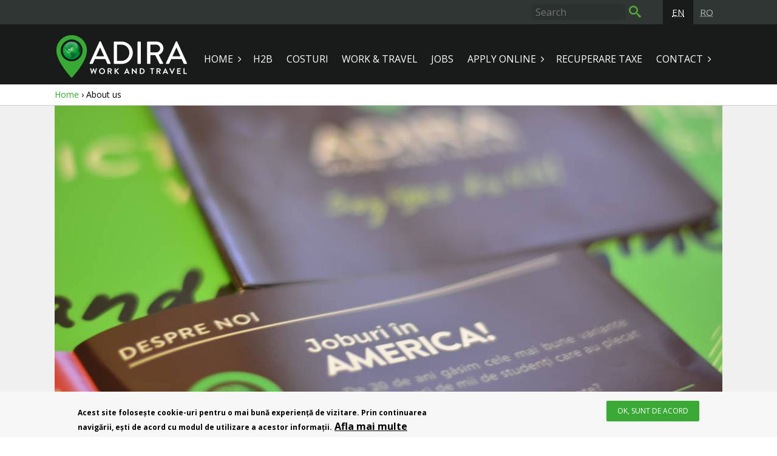

--- FILE ---
content_type: text/html; charset=utf-8
request_url: https://www.adira.ro/en/despre-noi
body_size: 25955
content:
<!DOCTYPE html>
<!--[if lt IE 10 ]>    <html class="lt-ie10 no-js"  lang="en" dir="ltr"> <![endif]-->
<!--[if gte IE 10]><!--> <html class="no-js"  lang="en" dir="ltr" > <!--<![endif]-->
  <head>
    <meta charset="utf-8" />
<meta name="viewport" content="width=device-width, initial-scale=1.0" />
<meta http-equiv="X-UA-Compatible" content="IE=edge" />
<link rel="shortcut icon" href="https://www.adira.ro/sites/all/themes/adira/favicon.ico" />
<meta name="description" content="Compania ADIRA a fost infiintata in urma cu 20 de ani si este specializata in recrutare si plasare forta de munca la angajatori din SUA prin intermediul programelor Work&amp;Travel si H2B. Partenerul American este InterExchange New York, cooperarea nostra fiind foarte benefica. Până în prezent, mai mult de 15000 de tineri români și străini au avut posibilitatea de a munci si calatori  în SUA prin intermediul programelor Summer Work &amp; Travel și H2B." />
<link rel="canonical" href="https://www.adira.ro/en/despre-noi" />
<link rel="shortlink" href="https://www.adira.ro/en/node/1" />
<meta property="fb:admins" content="cosmin.hodis" />
<meta property="fb:app_id" content="1611276695759813" />
<meta property="og:site_name" content="Adira | Work and Travel SUA | H2B" />
<meta property="og:type" content="article" />
<meta property="og:title" content="About us" />
<meta property="og:url" content="https://www.adira.ro/en/despre-noi" />
<meta property="og:description" content="Compania ADIRA a fost infiintata in urma cu 20 de ani si este specializata in recrutare si plasare forta de munca la angajatori din SUA prin intermediul programelor Work&amp;Travel si H2B. Partenerul American este InterExchange New York, cooperarea nostra fiind foarte benefica. Până în prezent, mai mult de 15000 de tineri români și străini au avut posibilitatea de a munci si calatori  în SUA prin intermediul programelor Summer Work &amp; Travel și H2B." />
<meta property="og:updated_time" content="2024-10-14T11:21:10+03:00" />
<meta property="og:image" content="https://www.adira.ro/sites/default/files/images/pages/DSC_0429.JPG" />
<meta property="article:published_time" content="2014-10-10T13:46:16+03:00" />
<meta property="article:modified_time" content="2024-10-14T11:21:10+03:00" />
<meta itemprop="name" content="About us" />
<meta itemprop="description" content="Compania ADIRA a fost infiintata in urma cu 20 de ani si este specializata in recrutare si plasare forta de munca la angajatori din SUA prin intermediul programelor Work&amp;Travel si H2B. Partenerul American este InterExchange New York, cooperarea nostra fiind foarte benefica. Până în prezent, mai mult de 15000 de tineri români și străini au avut posibilitatea de a munci si calatori  în SUA prin intermediul programelor Summer Work &amp; Travel și H2B." />
<meta itemprop="image" content="https://www.adira.ro/sites/default/files/images/pages/DSC_0429.JPG" />
<meta name="dcterms.title" content="About us" />
<meta name="dcterms.creator" content="Adira Team" />
<meta name="dcterms.description" content="Compania ADIRA a fost infiintata in urma cu 20 de ani si este specializata in recrutare si plasare forta de munca la angajatori din SUA prin intermediul programelor Work&amp;Travel si H2B. Partenerul American este InterExchange New York, cooperarea nostra fiind foarte benefica. Până în prezent, mai mult de 15000 de tineri români și străini au avut posibilitatea de a munci si calatori  în SUA prin intermediul programelor Summer Work &amp; Travel și H2B." />
<meta name="dcterms.date" content="2014-10-10T13:46+03:00" />
<meta name="dcterms.type" content="Text" />
<meta name="dcterms.format" content="text/html" />
<meta name="dcterms.identifier" content="https://www.adira.ro/en/despre-noi" />
<meta name="dcterms.language" content="en" />
    <title>About us | Adira | Work and Travel SUA | H2B</title>

    <link rel="stylesheet" href="https://www.adira.ro/sites/default/files/css/css_ywqYrtSodM0qVMzAkOSnqZ_iBnAVpkSeD_yPtUN9tBk.css" />
<link rel="stylesheet" href="https://www.adira.ro/sites/default/files/css/css_7LRVcAzoc8CqdLDjJaj7gYwvlQULzgJG0iZpJ2BufSw.css" />
<link rel="stylesheet" href="https://www.adira.ro/sites/default/files/css/css_DfFFp_DJH-SpwHg_CorUORRcyD6vKuMNzq9fk0R7agk.css" />
<style>#sliding-popup.sliding-popup-bottom,#sliding-popup.sliding-popup-bottom .eu-cookie-withdraw-banner,.eu-cookie-withdraw-tab{background:#f7f7f7;}#sliding-popup.sliding-popup-bottom.eu-cookie-withdraw-wrapper{background:transparent}#sliding-popup .popup-content #popup-text h1,#sliding-popup .popup-content #popup-text h2,#sliding-popup .popup-content #popup-text h3,#sliding-popup .popup-content #popup-text p,.eu-cookie-compliance-more-button,.eu-cookie-compliance-secondary-button,.eu-cookie-withdraw-tab{color:#000 !important;}.eu-cookie-withdraw-tab{border-color:#000;}
</style>
<link rel="stylesheet" href="https://www.adira.ro/sites/default/files/css/css_US5JQzQMGstJEaaRHrnuz1GX2C-8kYxDRRjwxq5yxlk.css" />
<link rel="stylesheet" href="https://www.adira.ro/sites/default/files/css/css_0Cs_zMf8BjEqhpjsdkjyK-p0D3KQIzOwOkImcyCrfSw.css" media="print" />
    <script src="https://www.adira.ro/sites/all/libraries/modernizr/modernizr-custom.js?t8r5hv"></script>
<script src="//code.jquery.com/jquery-1.8.3.min.js"></script>
<script>window.jQuery || document.write("<script src='/sites/all/modules/jquery_update/replace/jquery/1.8/jquery.min.js'>\x3C/script>")</script>
<script src="https://www.adira.ro/sites/default/files/js/js_vSmhpx_T-AShyt_WMW5_TcwwxJP1imoVOa8jvwL_mxE.js"></script>
<script src="https://www.adira.ro/sites/default/files/js/js_Swx7JKhYRg573_k7rjOtHZRE_VRSKDdZWjJzJOOs6ko.js"></script>
<script src="https://www.adira.ro/sites/default/files/js/js_LsKBSLZ9ZWJICJbfxztUsO1kxVTPw8QbX0obiMHenzY.js"></script>
<script src="https://www.adira.ro/sites/default/files/js/js_gPqjYq7fqdMzw8-29XWQIVoDSWTmZCGy9OqaHppNxuQ.js"></script>
<script>(function(i,s,o,g,r,a,m){i["GoogleAnalyticsObject"]=r;i[r]=i[r]||function(){(i[r].q=i[r].q||[]).push(arguments)},i[r].l=1*new Date();a=s.createElement(o),m=s.getElementsByTagName(o)[0];a.async=1;a.src=g;m.parentNode.insertBefore(a,m)})(window,document,"script","//www.google-analytics.com/analytics.js","ga");ga("create", "UA-189047088-1", {"cookieDomain":"auto"});ga("set", "anonymizeIp", true);ga("send", "pageview");</script>
<script src="https://www.adira.ro/sites/default/files/js/js_GeEitNedFZp1gefG-4isrxgIOU3dWh1LMNHQQowO194.js"></script>
<script src="https://www.adira.ro/sites/default/files/js/js_7eI4AflxQMLkvWxjOexzRNE60xrZqt4RYPItSw9q5o4.js"></script>
<script>jQuery.extend(Drupal.settings, {"basePath":"\/","pathPrefix":"en\/","ajaxPageState":{"theme":"adira","theme_token":"pDryJvDtOOKo_0KlvQrGpitSSADW3fILKTPy4dyn3UE","css":{"modules\/system\/system.base.css":1,"modules\/system\/system.theme.css":1,"modules\/comment\/comment.css":1,"sites\/all\/modules\/fb\/fb.theme.css":1,"modules\/field\/theme\/field.css":1,"sites\/all\/modules\/logintoboggan\/logintoboggan.css":1,"modules\/node\/node.css":1,"modules\/search\/search.css":1,"modules\/user\/user.css":1,"sites\/all\/modules\/youtube\/css\/youtube.css":1,"sites\/all\/modules\/views\/css\/views.css":1,"sites\/all\/modules\/ckeditor\/css\/ckeditor.css":1,"sites\/all\/modules\/ctools\/css\/ctools.css":1,"modules\/locale\/locale.css":1,"sites\/all\/modules\/dismiss\/css\/dismiss.base.css":1,"sites\/all\/modules\/eu_cookie_compliance\/css\/eu_cookie_compliance.css":1,"sites\/all\/libraries\/superfish\/css\/superfish.css":1,"sites\/all\/libraries\/superfish\/css\/superfish-smallscreen.css":1,"0":1,"sites\/all\/themes\/adira\/css\/style.css":1,"sites\/all\/themes\/adira\/css\/print.css":1},"js":{"sites\/all\/modules\/dismiss\/js\/dismiss.js":1,"0":1,"1":1,"sites\/all\/modules\/eu_cookie_compliance\/js\/eu_cookie_compliance.js":1,"sites\/all\/libraries\/modernizr\/modernizr-custom.js":1,"\/\/code.jquery.com\/jquery-1.8.3.min.js":1,"2":1,"misc\/jquery.once.js":1,"misc\/drupal.js":1,"sites\/all\/modules\/eu_cookie_compliance\/js\/jquery.cookie-1.4.1.min.js":1,"sites\/all\/modules\/fb\/fb_sdk.js":1,"misc\/form.js":1,"sites\/all\/modules\/fb\/fb.js":1,"sites\/all\/modules\/google_analytics\/googleanalytics.js":1,"3":1,"misc\/collapse.js":1,"sites\/all\/modules\/form_placeholder\/form_placeholder.js":1,"sites\/all\/modules\/field_group\/field_group.js":1,"sites\/all\/libraries\/superfish\/jquery.hoverIntent.minified.js":1,"sites\/all\/libraries\/superfish\/sfsmallscreen.js":1,"sites\/all\/libraries\/superfish\/supposition.js":1,"sites\/all\/libraries\/superfish\/superfish.js":1,"sites\/all\/libraries\/superfish\/supersubs.js":1,"sites\/all\/modules\/superfish\/superfish.js":1,"sites\/all\/themes\/adira\/js\/adira.js":1}},"fb":{"client_id":"1611276695759813","ajax_event_url":"https:\/\/www.adira.ro\/en\/fb\/ajax","fb_reloading":false,"status":"unknown"},"fb_app_1611276695759813":{"namespace":null,"name":"Adira","client_id":"1611276695759813","access_token":0,"scope":[],"client_auth_url":"https:\/\/www.facebook.com\/dialog\/oauth?client_id=1611276695759813\u0026redirect_uri=https%3A\/\/www.adira.ro\/en\/despre-noi%3Fclient_id%3D1611276695759813\u0026response_type=token"},"dismiss":{"fadeout":"0"},"eu_cookie_compliance":{"popup_enabled":1,"popup_agreed_enabled":0,"popup_hide_agreed":0,"popup_clicking_confirmation":1,"popup_scrolling_confirmation":0,"popup_html_info":"\u003Cdiv\u003E\n  \u003Cdiv class =\u0022popup-content info\u0022\u003E\n    \u003Cdiv id=\u0022popup-text\u0022\u003E\n      \u003Cp\u003EAcest site folose\u0219te cookie-uri pentru o mai bun\u0103 experien\u021b\u0103 de vizitare. Prin continuarea navig\u0103rii, e\u0219ti de acord cu modul de utilizare a acestor informa\u021bii.\u003C\/p\u003E\n              \u003Cbutton type=\u0022button\u0022 class=\u0022find-more-button eu-cookie-compliance-more-button\u0022\u003EAfla mai multe\u003C\/button\u003E\n          \u003C\/div\u003E\n    \u003Cdiv id=\u0022popup-buttons\u0022\u003E\n      \u003Cbutton type=\u0022button\u0022 class=\u0022agree-button eu-cookie-compliance-default-button\u0022\u003EOK, Sunt de acord\u003C\/button\u003E\n          \u003C\/div\u003E\n  \u003C\/div\u003E\n\u003C\/div\u003E","use_mobile_message":false,"mobile_popup_html_info":"\u003Cdiv\u003E\n  \u003Cdiv class =\u0022popup-content info\u0022\u003E\n    \u003Cdiv id=\u0022popup-text\u0022\u003E\n                    \u003Cbutton type=\u0022button\u0022 class=\u0022find-more-button eu-cookie-compliance-more-button\u0022\u003EAfla mai multe\u003C\/button\u003E\n          \u003C\/div\u003E\n    \u003Cdiv id=\u0022popup-buttons\u0022\u003E\n      \u003Cbutton type=\u0022button\u0022 class=\u0022agree-button eu-cookie-compliance-default-button\u0022\u003EOK, Sunt de acord\u003C\/button\u003E\n          \u003C\/div\u003E\n  \u003C\/div\u003E\n\u003C\/div\u003E\n","mobile_breakpoint":"768","popup_html_agreed":"\u003Cdiv\u003E\n  \u003Cdiv class =\u0022popup-content agreed\u0022\u003E\n    \u003Cdiv id=\u0022popup-text\u0022\u003E\n      \u003Ch2\u003EThank you for accepting cookies\u003C\/h2\u003E\n\u003Cp\u003EYou can now hide this message or find out more about cookies.\u003C\/p\u003E\n    \u003C\/div\u003E\n    \u003Cdiv id=\u0022popup-buttons\u0022\u003E\n      \u003Cbutton type=\u0022button\u0022 class=\u0022hide-popup-button eu-cookie-compliance-hide-button\u0022\u003EAscundere\u003C\/button\u003E\n              \u003Cbutton type=\u0022button\u0022 class=\u0022find-more-button eu-cookie-compliance-more-button-thank-you\u0022 \u003EMai multe informa\u021bii\u003C\/button\u003E\n          \u003C\/div\u003E\n  \u003C\/div\u003E\n\u003C\/div\u003E","popup_use_bare_css":false,"popup_height":"auto","popup_width":"100%","popup_delay":1000,"popup_link":"\/en\/termeni-si-conditii","popup_link_new_window":1,"popup_position":null,"popup_language":"en","store_consent":false,"better_support_for_screen_readers":0,"reload_page":0,"domain":"","popup_eu_only_js":0,"cookie_lifetime":"100","cookie_session":false,"disagree_do_not_show_popup":0,"method":"default","whitelisted_cookies":"","withdraw_markup":"\u003Cbutton type=\u0022button\u0022 class=\u0022eu-cookie-withdraw-tab\u0022\u003EPrivacy settings\u003C\/button\u003E\n\u003Cdiv class=\u0022eu-cookie-withdraw-banner\u0022\u003E\n  \u003Cdiv class=\u0022popup-content info\u0022\u003E\n    \u003Cdiv id=\u0022popup-text\u0022\u003E\n      \u003Ch2\u003EWe use cookies on this site to enhance your user experience\u003C\/h2\u003E\n\u003Cp\u003EYou have given your consent for us to set cookies.\u003C\/p\u003E\n    \u003C\/div\u003E\n    \u003Cdiv id=\u0022popup-buttons\u0022\u003E\n      \u003Cbutton type=\u0022button\u0022 class=\u0022eu-cookie-withdraw-button\u0022\u003EWithdraw consent\u003C\/button\u003E\n    \u003C\/div\u003E\n  \u003C\/div\u003E\n\u003C\/div\u003E\n","withdraw_enabled":false},"googleanalytics":{"trackOutbound":1,"trackMailto":1,"trackDownload":1,"trackDownloadExtensions":"7z|aac|arc|arj|asf|asx|avi|bin|csv|doc(x|m)?|dot(x|m)?|exe|flv|gif|gz|gzip|hqx|jar|jpe?g|js|mp(2|3|4|e?g)|mov(ie)?|msi|msp|pdf|phps|png|ppt(x|m)?|pot(x|m)?|pps(x|m)?|ppam|sld(x|m)?|thmx|qtm?|ra(m|r)?|sea|sit|tar|tgz|torrent|txt|wav|wma|wmv|wpd|xls(x|m|b)?|xlt(x|m)|xlam|xml|z|zip"},"form_placeholder":{"fallback_support":false,"include":"#user-login-form *","exclude":"","required_indicator":"append"},"urlIsAjaxTrusted":{"\/en\/despre-noi":true},"superfish":{"1":{"id":"1","sf":{"animation":{"opacity":"show","height":"show"},"speed":"fast","autoArrows":false,"dropShadows":false},"plugins":{"smallscreen":{"mode":"window_width","breakpoint":940,"breakpointUnit":"px","title":"\u0026#xe9bd;"},"supposition":true,"supersubs":true}}},"field_group":{"html5":"full"}});</script>
  </head>
  <body class="html not-front not-logged-in no-sidebars page-node page-node- page-node-1 node-type-about-us-page i18n-en" >
    <div id="skip-link">
      <a href="#main" class="element-invisible element-focusable" role="link">Skip to main content</a>
    </div>
        <div class="toolbar-wrapper"><div id="toolbar"><div id="block-locale-language" class="block block-locale"> <header> </header><ul class="language-switcher-locale-url"><li class="en first active"><a href="/en/despre-noi" class="language-link active" xml:lang="en"><abbr title="English">en</abbr></a></li><li class="ro last"><a href="/ro/despre-noi" class="language-link" xml:lang="ro"><abbr title="Română">ro</abbr></a></li></ul></div><div id="block-search-form" class="block block-search"> <header> </header><form action="/en/despre-noi" method="post" id="search-block-form" accept-charset="UTF-8"><div><div class="container-inline"><h2 class="element-invisible">Search form</h2><div class="form-item form-type-searchfield form-item-search-block-form"> <label class="element-invisible" for="edit-search-block-form--2">Search </label> <input title="Enter the terms you wish to search for." type="search" id="edit-search-block-form--2" name="search_block_form" value="" size="10" maxlength="128" placeholder="Search" class="form-text form-search" /></div><div class="form-actions form-wrapper" id="edit-actions"><input type="submit" id="edit-submit" name="op" value="" class="form-submit" /></div><input type="hidden" name="form_build_id" value="form-kXN9Zag-5N2rJMxZg5NtIqfWWRmg5Km9Izw3tm2dzTc" /><input type="hidden" name="form_id" value="search_block_form" /></div></div></form></div></div></div><div class="header-wrapper"><header id="header" role="banner"> <span id="logo"> <a href="/en" title="Adira | Work and Travel SUA | H2B" rel="home"> <img src="https://www.adira.ro/sites/all/themes/adira/logo.png" alt="Adira | Work and Travel SUA | H2B Logo" /> </a></span><div class="navigation"> <nav id="block-superfish-1" class="block block-superfish"> <header> </header><ul id="superfish-1" class="menu sf-menu sf-main-menu sf-horizontal sf-style-none sf-total-items-8 sf-parent-items-3 sf-single-items-5"><li id="menu-218-1" class="active-trail first odd sf-item-1 sf-depth-1 sf-total-children-4 sf-parent-children-0 sf-single-children-4 menuparent"><a href="/en" class="sf-depth-1 menuparent">Home</a><ul><li id="menu-423-1" class="active-trail first odd sf-item-1 sf-depth-2 sf-no-children"><a href="/en/despre-noi" class="sf-depth-2 active">About us</a></li><li id="menu-3204-1" class="middle even sf-item-2 sf-depth-2 sf-no-children"><a href="/en/faq" class="sf-depth-2">FAQ</a></li><li id="menu-5853-1" class="middle odd sf-item-3 sf-depth-2 sf-no-children"><a href="/en/programe/work-and-travel-2026" class="sf-depth-2">Work And Travel</a></li><li id="menu-5854-1" class="last even sf-item-4 sf-depth-2 sf-no-children"><a href="/en/costuri-work-and-travel-2026" class="sf-depth-2">Costuri</a></li></ul></li><li id="menu-432-1" class="middle even sf-item-2 sf-depth-1 sf-no-children"><a href="/en/programe/programul-h2b" class="sf-depth-1">H2B</a></li><li id="menu-5844-1" class="middle odd sf-item-3 sf-depth-1 sf-no-children"><a href="https://www.adira.ro/ro/costuri-work-and-travel-2026" class="sf-depth-1">Costuri</a></li><li id="menu-434-1" class="middle even sf-item-4 sf-depth-1 sf-no-children"><a href="/en/programe/work-and-travel-2026" class="sf-depth-1">Work &amp; Travel</a></li><li id="menu-650-1" class="middle odd sf-item-5 sf-depth-1 sf-no-children"><a href="/en/jobs" class="sf-depth-1">Jobs</a></li><li id="menu-3202-1" class="middle even sf-item-6 sf-depth-1 sf-total-children-1 sf-parent-children-0 sf-single-children-1 menuparent"><a href="/en/register" class="sf-depth-1 menuparent">Apply Online</a><ul><li id="menu-4848-1" class="firstandlast odd sf-item-1 sf-depth-2 sf-no-children"><a href="/en/verificare-cont" class="sf-depth-2">Verificare cont</a></li></ul></li><li id="menu-4847-1" class="middle odd sf-item-7 sf-depth-1 sf-no-children"><a href="/en/recuperarea-taxelor-sua" class="sf-depth-1">Recuperare taxe</a></li><li id="menu-1180-1" class="last even sf-item-8 sf-depth-1 sf-total-children-2 sf-parent-children-0 sf-single-children-2 menuparent"><a href="/en/contact" class="sf-depth-1 menuparent">Contact</a><ul><li id="menu-1891-1" class="first odd sf-item-1 sf-depth-2 sf-no-children"><a href="https://www.facebook.com/adiraromania?ref=hl" rel="nofollow" target="_blank" class="sf-depth-2">Facebook</a></li><li id="menu-5852-1" class="last even sf-item-2 sf-depth-2 sf-no-children"><a href="https://www.instagram.com/adiraworkandtravel/?igsh=c2gycWI4Yzh4d2ww" title="adiraworkandtravel" class="sf-depth-2">Instagram</a></li></ul></li></ul></nav></div></header></div><div class="breadcrumbs-wrapper"><div id="block-crumbs-breadcrumb" class="block block-crumbs"> <header> </header><h2 class="element-invisible">You are here</h2><div class="breadcrumb"><a href="/en">Home</a> &rsaquo; About us</div></div></div><div id="block-ds-extras-node-image-about" class="block block-ds-extras"> <header> </header><div class="field-image-wrapper"><figure class="field-image"><img src="https://www.adira.ro/sites/default/files/styles/field_image/public/images/pages/DSC_0429.JPG?itok=3Zoh4zRx" width="1100" height="500" alt="" /></figure></div></div><main id="main" role="main"><div class="main-content"><h1 id="page-title" class="title"> About us</h1><div id="block-system-main" class="block block-system"> <header> </header><div role="article" class="ds-1col node node-about-us-page view-mode-full clearfix"><div class="field-body"><p>Compania ADIRA a fost infiintata in urma cu 20 de ani si este specializata in recrutare si plasare forta de munca la angajatori din SUA prin intermediul programelor Work&amp;Travel si H2B. Partenerul American este InterExchange New York, cooperarea nostra fiind foarte benefica. Până în prezent, mai mult de 15000 de tineri români și străini au avut posibilitatea de a munci si calatori  în SUA prin intermediul programelor Summer Work &amp; Travel și H2B.</p><p>Te invitam sa vizitezi atat site-ul nostru cat si pe pagina noastra de Facebook/Adira Summer Work&amp;Travel! <a href="https://www.facebook.com/adiraromania?ref=hl ">https://www.facebook.com/adiraromania?ref=hl </a></p></div><section class="group-team"><h3 class="field-label"> Romanian Team</h3><div class="field-romanian-team"><div role="article" class="ds-1col node node-team-member node-promoted view-mode-full clearfix"> <figure class="field-photo"> <img src="https://www.adira.ro/sites/default/files/styles/thumbnail/public/images/team_members/user_f.png?itok=HXvDT0MY" width="100" height="100" /> </figure><div class="field-name"> Ovidiu Trif</div><div class="field-role"> Manager</div></div></div><div class="field-romanian-team"><div role="article" class="ds-1col node node-team-member node-promoted view-mode-full clearfix"> <figure class="field-photo"> <img src="https://www.adira.ro/sites/default/files/styles/thumbnail/public/images/team_members/user_f.png?itok=HXvDT0MY" width="100" height="100" /> </figure><div class="field-name"> Sanda Trif</div><div class="field-role"> Coordonator Program work and travel si h2b</div></div></div><div class="field-romanian-team"><div role="article" class="ds-1col node node-team-member node-promoted view-mode-full clearfix"> <figure class="field-photo"> <img src="https://www.adira.ro/sites/default/files/styles/thumbnail/public/images/team_members/user_f.png?itok=HXvDT0MY" width="100" height="100" /> </figure><div class="field-name"> Teodor Balan</div><div class="field-role"> Coordonator Program work and travel si h2b</div></div></div></section></div></div></div></main><footer class="footer"><div class="footermenus-wrapper"><div class="footermenus"><div id="block-menu-menu-footer-menu-1" class="block block-menu block-menu1"> <header><h2>Adira</h2> </header><ul class="menu"><li class="first leaf active-trail"><a href="/en/despre-noi" class="active-trail active">About us</a></li><li class="leaf"><a href="/en/programe/work-and-travel-2026">Work &amp; Travel</a></li><li class="leaf"><a href="/en/jobs">Jobs</a></li><li class="leaf"><a href="/en/programe/programul-h2b">H2B</a></li><li class="leaf"><a href="/en/register">Apply Online</a></li><li class="leaf"><a href="/en/verificare-cont">Verificare cont</a></li><li class="leaf"><a href="https://www.adira.ro/ro/costuri-work-and-travel-2026#ui-accordion-1-header-2">Costuri</a></li><li class="leaf"><a href="/en/conditii-viza-waiver-work-and-travel-2026">Conditii viza Waiver</a></li><li class="last leaf"><a href="/en/contact">Contact</a></li></ul></div><div id="block-block-8" class="block block-block block-follow-us"> <header><h2>Contact us</h2> </header><ul><li><a href="contact">Contact</a></li><li><a href="https://www.facebook.com/adiraromania" target="_blank">Facebook</a></li><li><a href="https://www.instagram.com/adiraworkandtravel/?igsh=c2gycWI4Yzh4d2ww">Instagram</a></li></ul></div><div id="block-menu-menu-footer-menu-2" class="block block-menu block-menu2"> <header><h2>Info &amp; Tools</h2> </header><ul class="menu"><li class="first leaf"><a href="/en/%C3%AEn-statele-unite">În Statele Unite</a></li><li class="leaf"><a href="/en/recuperarea-taxelor-sua">Recuperarea taxelor S.U.A.</a></li><li class="leaf"><a href="https://www.brd.ro/instrumente-utile/calculatoare/calculatoare-de-credit/calculator-de-credit?filter=studii&amp;credit=worktravel" rel="nofollow" target="_blank">Calculator de credit BRD</a></li><li class="leaf"><a href="/en/links-and-partners" title="">Links &amp; Partners</a></li><li class="leaf"><a href="/en/faq">Întrebări frecvente</a></li><li class="last leaf"><a href="/en/informatii-utile-work-and-travel">Informatii utile W&amp;T</a></li></ul></div><div id="block-views-new-blog-posts-block" class="block block-views"> <header><h2>New blog posts</h2> </header><div class="view view-new-blog-posts view-id-new_blog_posts view-display-id-block view-dom-id-3ce3e085dc74fe2d75d0e3ad6ac03744"><div class="view-content"><div class="views-row views-row-1 views-row-odd views-row-first"><div class="views-field views-field-title"> <span class="field-content"><a href="/en/node/250">Costuri Work and Travel 2026</a></span></div></div><div class="views-row views-row-2 views-row-even"><div class="views-field views-field-title"> <span class="field-content"><a href="/en/blog/work-and-travel-2026">Work and Travel 2026</a></span></div></div><div class="views-row views-row-3 views-row-odd"><div class="views-field views-field-title"> <span class="field-content"><a href="/en/blog/smokies-water-park-resort-soaky-mountain-waterpark">Job Fair</a></span></div></div><div class="views-row views-row-4 views-row-even"><div class="views-field views-field-title"> <span class="field-content"><a href="/en/node/201">Wilderness at the Smokies</a></span></div></div><div class="views-row views-row-5 views-row-odd views-row-last"><div class="views-field views-field-title"> <span class="field-content"><a href="/en/blog/adira-va-ureaza-paste-fericit">Adira va ureaza Paste fericit!</a></span></div></div></div></div></div></div></div><div class="copyright-wrapper"><div id="copyright" role="contentinfo"><div id="block-block-1" class="block block-block block-copyright"> <header> </header><div class="hodis"><a href="https://media.hodis.ro" title="Hodis Media SRL" target="_blank"><img src="https://www.adira.ro/sites/all/themes/adira/images/logo_HodisMedia.png" width="20" height="13" alt=""/></a></div><div class="policy"><a href="/termeni-si-conditii">Termeni și condiții</a></div><div class="adira">© Copyright 2006-2026 <a href="https://www.adira.ro" target="_blank">Adira</a>. Toate drepturile rezervate.</div></div></div></div></footer>    <script src="https://www.adira.ro/sites/default/files/js/js_1clnNAPHJUYxnIb_w9ZMAIkWpUnSeh8NVzQOsFoTc5Q.js"></script>
<script>function euCookieComplianceLoadScripts() {}</script>
<script>var eu_cookie_compliance_cookie_name = "";</script>
<script src="https://www.adira.ro/sites/default/files/js/js_4MRGjqSerJEQxet46pdKTifSYprPwyhoaSNKNoRsFw4.js"></script>
  </body>
</html>


--- FILE ---
content_type: text/css
request_url: https://www.adira.ro/sites/default/files/css/css_US5JQzQMGstJEaaRHrnuz1GX2C-8kYxDRRjwxq5yxlk.css
body_size: 51458
content:
@import url(https://fonts.googleapis.com/css?family=Open+Sans:300italic,400italic,600italic,700italic,800italic,400,300,600,700,800&subset=latin,latin-ext);html{-moz-box-sizing:border-box;-webkit-box-sizing:border-box;box-sizing:border-box;}*,*:before,*:after{box-sizing:inherit;}embed,img,object,video{max-width:100%;height:auto;}@font-face{font-family:'IcoMoon';src:url(/sites/all/themes/adira/fonts/icomoon/icomoon.eot?);src:url(/sites/all/themes/adira/fonts/icomoon/icomoon.eot?#iefix) format("embedded-opentype"),url(/sites/all/themes/adira/fonts/icomoon/icomoon.woff?) format("woff"),url(/sites/all/themes/adira/fonts/icomoon/icomoon.ttf?) format("truetype"),url(/sites/all/themes/adira/fonts/icomoon/icomoon.svg?#icomoon) format("svg");font-weight:normal;font-style:normal;}h1,h2,h3{text-transform:uppercase;}h1{font-weight:400;}h2,h3{font-weight:600;}h1#page-title{line-height:1;}html{font-size:100%;line-height:1.5em;}html{font-family:"Open Sans",sans-serif;-ms-text-size-adjust:100%;-webkit-text-size-adjust:100%;}a{text-decoration:none;color:#3aa935;}a:hover,a.active{color:#45c33f;}h1#page-title{font-size:2.5em;padding:1.5em 0 1em 0;}.page-register h1#page-title,.page-teasers h1#page-title,.page-blog-teasers h1#page-title,.page-eform-submit-contact h1#page-title,.page-links-and-partners h1#page-title,.page-faq h1#page-title{text-align:center;}*::-moz-selection{color:#ffffff;background-color:#3aa935;}*::selection{color:#ffffff;background-color:#3aa935;}nav.block-superfish ul.sf-style-none a{color:#ffffff;text-transform:uppercase;padding:.75em .7em;font-size:1em;}nav.block-superfish ul.sf-style-none a:hover,nav.block-superfish ul.sf-style-none a.active{color:#bec9c5;}nav.block-superfish ul.sf-style-none a.menuparent{padding-right:1.4em;}nav.block-superfish ul.sf-style-none a.menuparent span.sf-sub-indicator{right:0.5em;}nav.block-superfish ul.sf-style-none li.menuparent > a.menuparent:after{display:inline-block;font-family:'IcoMoon';speak:none;font-style:normal;font-weight:normal;font-variant:normal;text-transform:none;line-height:1;text-rendering:auto;-webkit-font-smoothing:antialiased;-moz-osx-font-smoothing:grayscale;content:"";font-size:inherit;position:absolute;}nav.block-superfish ul.sf-style-none li.menuparent > a.menuparent:after{margin-left:0.5em;-moz-transition:all 0.2s ease-in-out 0s;-o-transition:all 0.2s ease-in-out 0s;-webkit-transition:all 0.2s ease-in-out;-webkit-transition-delay:0s;transition:all 0.2s ease-in-out 0s;}nav.block-superfish ul.sf-style-none li.menuparent.sfHover a.menuparent,nav.block-superfish ul.sf-style-none li.menuparent.sf-expanded a.menuparent{background:#3e4a46;}nav.block-superfish ul.sf-style-none li.menuparent.sfHover a.menuparent:after,nav.block-superfish ul.sf-style-none li.menuparent.sf-expanded a.menuparent:after{-moz-transform:rotate(90deg);-ms-transform:rotate(90deg);-webkit-transform:rotate(90deg);transform:rotate(90deg);}nav.block-superfish ul.sf-style-none ul a{background:#3e4a46;font-size:0.875em;}nav.block-superfish ul.sf-style-none ul a:hover,nav.block-superfish ul.sf-style-none ul a.active{background:#323c39;}nav.block-superfish .sf-accordion-toggle{text-transform:uppercase;padding:10px 0 5px 10px;text-align:left;}nav.block-superfish .sf-accordion-toggle a span{font:normal normal normal 1.6875em IcoMoon;-webkit-font-smoothing:antialiased;-moz-osx-font-smoothing:grayscale;}nav.block-superfish ul.sf-accordion{background:#111312;}.flexslider{zoom:1;margin:0;border:none;background:transparent;-moz-border-radius:0;-webkit-border-radius:0;border-radius:0;-moz-box-shadow:none;-webkit-box-shadow:none;box-shadow:none;}.flexslider:hover .flex-direction-nav .flex-prev{left:0;}.flexslider:hover .flex-direction-nav .flex-next{right:0;}.flexslider ul.slides li .slide{position:relative;}.flexslider ul.slides li .slide figure{margin:0;padding:0;}.form-item input.error,.form-item textarea.error,.form-item select.error{border:2px solid #d8624d;}.marker,.form-required{color:#d8624d;}div.messages{font-size:0.9375em;padding:0.7em 0 0.7em 3em !important;color:#ffffff;border-radius:4px;position:relative;}div.messages a{color:rgba(255,255,255,0.6);text-decoration:underline;}div.messages.status{background:#3aa935;}div.messages.status:before{display:inline-block;font-family:'IcoMoon';speak:none;font-style:normal;font-weight:normal;font-variant:normal;text-transform:none;line-height:1;text-rendering:auto;-webkit-font-smoothing:antialiased;-moz-osx-font-smoothing:grayscale;content:"";font-size:1.5em;position:absolute;}div.messages.warning{background:#d89c4d;}div.messages.warning:before{display:inline-block;font-family:'IcoMoon';speak:none;font-style:normal;font-weight:normal;font-variant:normal;text-transform:none;line-height:1;text-rendering:auto;-webkit-font-smoothing:antialiased;-moz-osx-font-smoothing:grayscale;content:"";font-size:1.5em;position:absolute;}div.messages.error{background:#d8624d;}div.messages.error:before{display:inline-block;font-family:'IcoMoon';speak:none;font-style:normal;font-weight:normal;font-variant:normal;text-transform:none;line-height:1;text-rendering:auto;-webkit-font-smoothing:antialiased;-moz-osx-font-smoothing:grayscale;content:"";font-size:1.5em;position:absolute;}div.messages:before{margin:0 0 0 -1.5em;top:50%;-moz-transform:translateY(-50%);-ms-transform:translateY(-50%);-webkit-transform:translateY(-50%);transform:translateY(-50%);}body{margin:0;}article,aside,details,figcaption,figure,footer,header,hgroup,main,menu,nav,section,summary{display:block;}audio,canvas,progress,video{display:inline-block;*display:inline;*zoom:1;vertical-align:baseline;}audio:not([controls]){display:none;height:0;}[hidden]{display:none;}template{display:none;}a{background-color:transparent;}a:active,a:hover{outline:0;}abbr[title]{border-bottom:1px dotted;}b,strong{font-weight:600;}blockquote{margin:1.5em 40px;}dfn{font-style:italic;}h1{font-size:2em;line-height:1.5em;margin-top:0.75em;margin-bottom:0.75em;}h2{font-size:1.5em;line-height:2em;margin-top:1em;margin-bottom:1em;}h3{font-size:1.17em;line-height:1.28205em;margin-top:1.28205em;margin-bottom:1.28205em;}h4{font-size:1em;line-height:1.5em;margin-top:1.5em;margin-bottom:1.5em;}h5{font-size:0.83em;line-height:1.80723em;margin-top:1.80723em;margin-bottom:1.80723em;}h6{font-size:0.67em;line-height:2.23881em;margin-top:2.23881em;margin-bottom:2.23881em;}mark{background:#ff0;color:#000;}p,pre{margin:1.5em 0;}small{font-size:80%;}sub,sup{font-size:75%;line-height:0;position:relative;vertical-align:baseline;}sup{top:-0.5em;}sub{bottom:-0.25em;}dl,menu,ol,ul{margin:1.5em 0;}dd{margin:0 0 0 40px;}menu,ol,ul{padding:0 0 0 40px;}nav ul,nav ol{list-style:none;list-style-image:none;}img{border:0;-ms-interpolation-mode:bicubic;}svg:not(:root){overflow:hidden;}.field-body figure{margin:1.5em 40px;}hr{-moz-box-sizing:content-box;-webkit-box-sizing:content-box;box-sizing:content-box;height:0;border:1px solid #D5D5D5;}pre{overflow:auto;}code,kbd,pre,samp{font-family:monospace,monospace;font-size:1em;}form{margin:0;}button,input,optgroup,select,textarea{color:inherit;font:inherit;margin:0;*font-family:"Open Sans",sans-serif;*vertical-align:middle;}button{overflow:visible;}button,select{text-transform:none;}button,html input[type="button"],input[type="reset"],input[type="submit"]{-webkit-appearance:button;cursor:pointer;*overflow:visible;}button[disabled],html input[disabled]{cursor:default;}button::-moz-focus-inner,input::-moz-focus-inner{border:0;padding:0;}input{line-height:normal;}input[type="checkbox"],input[type="radio"]{-moz-box-sizing:border-box;-webkit-box-sizing:border-box;box-sizing:border-box;padding:0;*height:13px;*width:13px;}input[type="number"]::-webkit-inner-spin-button,input[type="number"]::-webkit-outer-spin-button{height:auto;}input[type="search"]{-webkit-appearance:textfield;-moz-box-sizing:content-box;-webkit-box-sizing:content-box;box-sizing:content-box;}input[type="search"]::-webkit-search-cancel-button,input[type="search"]::-webkit-search-decoration{-webkit-appearance:none;}fieldset,legend{margin:0 2px;border-color:#c0c0c0;border-top-width:0.0625em;border-top-style:solid;padding-top:0.4625em;border-bottom-width:0.0625em;border-bottom-style:solid;padding-bottom:0.9125em;border-left-width:0.0625em;border-left-style:solid;padding-left:0.875em;border-right-width:0.0625em;border-right-style:solid;padding-right:0.875em;}legend{border:0;padding:0;*margin-left:-7px;}textarea{overflow:auto;}optgroup{font-weight:bold;}table{border-collapse:collapse;border-spacing:0;}td,th{padding:0;}#toolbar,.slideshow-overlay,.not-front .field-image-wrapper figure.field-image,.field-youtube-video,.not-front.page-node .flexslider,.google-maps,#block-views-programs-block-1,#block-views-testimonials-block,h1#page-title,#tabs,.block-crumbs,main#main,#copyright,div.messages,.footermenus,#block-boost-status{margin:0 auto;padding-left:10px;padding-right:10px;}@media (min-width:540px){#toolbar,.slideshow-overlay,.not-front .field-image-wrapper figure.field-image,.field-youtube-video,.not-front.page-node .flexslider,.google-maps,#block-views-programs-block-1,#block-views-testimonials-block,h1#page-title,#tabs,.block-crumbs,main#main,#copyright,div.messages,.footermenus,#block-boost-status{width:500px;padding-left:0;padding-right:0;}}@media (min-width:740px){#toolbar,.slideshow-overlay,.not-front .field-image-wrapper figure.field-image,.field-youtube-video,.not-front.page-node .flexslider,.google-maps,#block-views-programs-block-1,#block-views-testimonials-block,h1#page-title,#tabs,.block-crumbs,main#main,#copyright,div.messages,.footermenus,#block-boost-status{width:700px;}}@media (min-width:940px){#toolbar,.slideshow-overlay,.not-front .field-image-wrapper figure.field-image,.field-youtube-video,.not-front.page-node .flexslider,.google-maps,#block-views-programs-block-1,#block-views-testimonials-block,h1#page-title,#tabs,.block-crumbs,main#main,#copyright,div.messages,.footermenus,#block-boost-status{width:900px;}}@media (min-width:1140px){#toolbar,.slideshow-overlay,.not-front .field-image-wrapper figure.field-image,.field-youtube-video,.not-front.page-node .flexslider,.google-maps,#block-views-programs-block-1,#block-views-testimonials-block,h1#page-title,#tabs,.block-crumbs,main#main,#copyright,div.messages,.footermenus,#block-boost-status{width:1100px;}}#toolbar:after,.slideshow-overlay:after,.not-front .field-image-wrapper figure.field-image:after,.field-youtube-video:after,.not-front.page-node .flexslider:after,.google-maps:after,#block-views-programs-block-1:after,#block-views-testimonials-block:after,h1#page-title:after,#tabs:after,.block-crumbs:after,main#main:after,#copyright:after,div.messages:after,.footermenus:after,#block-boost-status:after{content:"";display:table;clear:both;}#header{padding:0;display:flex;}#header:after{content:"";display:table;clear:both;}@media (min-width:940px){#header{width:900px;margin:0 auto;display:block;}}@media (min-width:1140px){#header{width:1100px;}}div.messages{margin:10px auto;padding:10px 10px 10px 50px;}.toolbar-wrapper{background:#303634;margin-bottom:80px;}@media (max-width:939px){.toolbar-wrapper{margin-bottom:85px;}}@media (min-width:940px){.toolbar-wrapper{margin-bottom:150px;}}@media (min-width:1140px){.toolbar-wrapper{margin-bottom:100px;}}.toolbar-wrapper:after{content:"";display:table;clear:both;}.front .toolbar-wrapper{margin-bottom:0px;}.header-wrapper{background:#000000;position:fixed;top:40px;width:100%;left:0;z-index:30;}.header-wrapper .navigation{float:right;background:#000000;width:80px;}.header-wrapper .navigation ul.sf-menu{position:absolute;left:0 !important;}@media (min-width:940px){.header-wrapper .navigation{position:relative;width:100%;display:table;margin:0 auto;background:transparent;}.header-wrapper .navigation ul.sf-menu{position:relative;}}@media (min-width:1140px){.header-wrapper .navigation{display:block;float:right;max-width:80%;}.header-wrapper .navigation ul.sf-menu{float:right;}.header-wrapper .navigation ul.sf-menu:after{content:"";display:table;clear:both;}}.header-wrapper.small{transition:all 0.3s ease;}.header-wrapper.small #logo{padding:15px 10px;}@media (min-width:940px){.header-wrapper{background:#181B1A;}.header-wrapper.small #logo{height:20px;padding:0;}.header-wrapper.small #logo img{transform:translateY(-200px);}}@media (min-width:1140px){.header-wrapper.small #logo{height:auto;padding:15px 10px;}.header-wrapper.small #logo img{transform:translateY(0);}}.programs-wrapper{background:#3aa935;padding:.5em 0 1.5em 0;}@media (min-width:740px){.programs-wrapper{padding:3em 0;}}.breadcrumbs-wrapper{border-bottom:1px solid rgba(0,0,0,0.2);background:#ffffff;}.footermenus-wrapper{background:#181B1A;}.copyright-wrapper{padding:2em 0;background:#181B1A;}body.page-teasers,body.page-register,body.page-links-and-partners,body.page-node-41,body.page-blog-teasers,body.page-search,body.page-node-your-adira-account{background:#f0f0f0;}.google-maps-wrapper{line-height:0;background:#f0f0f0;}#block-ds-extras-node-image-blog,.field-image-wrapper{background:#f0f0f0;}#block-ds-extras-node-image-blog figure.field-image,.field-image-wrapper figure.field-image{line-height:0;}ul.tabs{border-bottom:1px solid #bbbbbb;border-collapse:collapse;height:auto;line-height:normal;list-style:none;margin:5px;padding:0 0 0 1em;white-space:nowrap;}ul.tabs li{display:inline;}ul.tabs li a{background-color:#dddddd;border-color:#bbbbbb;border-style:solid solid none solid;border-width:1px;height:auto;margin-right:0.5em;padding:0 1em;text-decoration:none;}ul.tabs li.active a{background-color:#ffffff;border:1px solid #bbbbbb;border-bottom:1px solid #ffffff;}ul.tabs li a:hover{background-color:#eeeeee;border-color:#cccccc;border-bottom-color:#eeeeee;}span.field-label{float:left;margin-right:0.3em;}.field-facebook-like-button{border-top:1px solid #c5c5c5;padding-top:20px;margin-top:20px;margin-bottom:2em;}.button a,.form-actions input{display:inline-block;padding:5px 8px;text-transform:uppercase;color:#ffffff;background:#3aa935;-moz-border-radius:2px;-webkit-border-radius:2px;border-radius:2px;}.button a:hover,.form-actions input:hover{background:#33962f;}#block-views-frontpage-slideshow-block .button a{font-size:0.8125em;}#block-views-programs-block-1 .button a{border:1px solid;}.page-teasers #main .view{display:flex;}.page-teasers #main .view .view-content{margin:0 auto;}.node-teaser{-moz-box-shadow:rgba(0,0,0,0.1) 0px 1px 7px;-webkit-box-shadow:rgba(0,0,0,0.1) 0px 1px 7px;box-shadow:rgba(0,0,0,0.1) 0px 1px 7px;-moz-border-radius:3px;-webkit-border-radius:3px;border-radius:3px;margin:0 0 20px 0;background:#ffffff;position:relative;}.node-teaser figure.field-image{margin:0;line-height:0;}.node-teaser figure.field-image img{-moz-border-radius-topleft:3px;-webkit-border-top-left-radius:3px;border-top-left-radius:3px;-moz-border-radius-topright:3px;-webkit-border-top-right-radius:3px;border-top-right-radius:3px;width:100%;}.node-teaser .field{padding:0 20px;width:100%;}.node-teaser .field.field-job-title,.node-teaser .field.field-title{font-size:1.25em;font-weight:600;line-height:1;margin:25px 0 10px 0;text-align:center;}.node-teaser .field.field-location{line-height:1;text-align:center;margin:0 0 15px 0;}.node-teaser .field.field-work-description,.node-teaser .field.field-body{font-size:0.875em;line-height:1.3;margin:0 0 15px 0;}.node-teaser .field.field-work-description p,.node-teaser .field.field-body p{margin:0;}.node-teaser .field.button{text-align:center;margin:0 0 15px 0;width:100%;bottom:0;display:inline-block;}@media (min-width:740px){.node-teaser{float:left;width:340px;margin-right:20px;}.node-teaser .button{position:absolute;}.view-programs .node-teaser{height:430px;}.view-jobs .node-teaser,.page-taxonomy .node-teaser{height:480px;}.node-teaser:nth-of-type(2n){margin-right:0;}}@media (min-width:940px){.node-teaser{width:260px;}.node-teaser figure.field-image{overflow:hidden;}.node-teaser figure.field-image img{height:260px;width:480px;max-width:480px;margin-left:-110px;}.view-programs .node-teaser{height:560px;}.view-jobs .node-teaser,.page-taxonomy .node-teaser{height:620px;}.node-teaser:nth-of-type(1n){margin-right:20px;}.node-teaser:nth-of-type(3n){margin-right:0;}}@media (min-width:1140px){.node-teaser:nth-of-type(1n){margin-right:20px;}.node-teaser:nth-of-type(4n){margin-right:0;}}.group-chapters,.view-programs{margin-top:20px;}.page-node-4 .node-program.node-teaser h2.field.field-title{color:#3aa935;}a.button-register{display:inline-block;padding:5px 8px;text-transform:uppercase;color:#ffffff;background:#3aa935;-moz-border-radius:2px;-webkit-border-radius:2px;border-radius:2px;}.field-link-extern{text-align:center;margin:0 0 15px 0;width:100%;bottom:0;display:inline-block;}@media (min-width:740px){.field-link-extern{position:absolute;}}.group-chapters:after,.view-programs:after{content:"";display:table;clear:both;}.group-chapters .node-teaser:nth-of-type(3n),.view-programs .node-teaser:nth-of-type(3n){margin-right:0;}@media (min-width:740px){.group-chapters .node-teaser,.view-programs .node-teaser{width:339px;height:435px;}}@media (min-width:940px){.group-chapters .node-teaser,.view-programs .node-teaser{width:286px;height:545px;}}@media (min-width:1140px){.group-chapters .node-teaser,.view-programs .node-teaser{width:353px;height:510px;}}.group-chapters{margin:2em 0;}body.not-front #block-system-main{margin-bottom:4em;}body.not-front #block-system-main:after{content:"";display:table;clear:both;}.ds-2col .group-left{background:#f0f0f0;margin-bottom:2em;}.ds-2col .group-left .field-label,.ds-2col .group-left section{padding:.5em;}.ds-2col .group-left section{border-bottom:2px solid #ffffff;}.ds-2col .group-left section:last-child{border-bottom:none;}@media (min-width:540px){.ds-2col .group-left{width:31.91489%;float:left;margin-right:-100%;margin-left:0;clear:none;margin-bottom:0;}.ds-2col .group-left .field-label,.ds-2col .group-left section{padding:1em;}}.ds-2col .group-right h3:first-child{margin-top:0;}.ds-2col .group-right section:last-child p{margin-bottom:0;}@media (min-width:540px){.ds-2col .group-right{width:65.95745%;float:right;margin-left:0;margin-right:0;clear:none;}}ul.collapsible:after{content:"";display:table;clear:both;}@media (min-width:540px){ul.collapsible li{width:50%;float:left;}}@media (min-width:940px){ul.collapsible li{width:33.3333%;}}@media (min-width:1140px){ul.collapsible li{width:25%;}}h3.ui-accordion-header.ui-accordion-icons{background:#f0f0f0;padding-left:2.5em;}h3.ui-accordion-header.ui-accordion-icons:before{display:inline-block;font-family:'IcoMoon';speak:none;font-style:normal;font-weight:normal;font-variant:normal;text-transform:none;line-height:1;text-rendering:auto;-webkit-font-smoothing:antialiased;-moz-osx-font-smoothing:grayscale;content:"";font-size:inherit;position:absolute;}h3.ui-accordion-header.ui-accordion-icons:before{position:absolute;left:0.5em;font-size:1.25em;color:#3aa935;-moz-transition:all 0.3s ease-in-out 0s;-o-transition:all 0.3s ease-in-out 0s;-webkit-transition:all 0.3s ease-in-out;-webkit-transition-delay:0s;transition:all 0.3s ease-in-out 0s;}h3.ui-accordion-header.ui-accordion-icons:hover{background:#f8f8f8;}h3.ui-accordion-header.ui-accordion-icons.ui-state-active{background:#f8f8f8;}h3.ui-accordion-header.ui-accordion-icons.ui-state-active:before{-moz-transform:rotate(90deg);-ms-transform:rotate(90deg);-webkit-transform:rotate(90deg);transform:rotate(90deg);}h3.ui-accordion-header.ui-accordion-icons a{color:#000000;font-weight:600;}.field-body p:first-child{margin-top:0;}.page-node fieldset{border:none;padding:0;margin-bottom:1em;}.page-node fieldset.collapsed{height:2.7em !important;}.page-node fieldset legend{background:#f0f0f0;padding:0.5em;margin:0;}.page-node fieldset .fieldset-wrapper{background:#f0f0f0;padding:1.5em;font-size:0.875em;}body.page-register #block-system-main{display:none;}body.page-register iframe{width:100%;height:1790px;margin-bottom:2em;}@media (min-width:270px){body.page-register iframe{height:2300px;}}@media (min-width:310px){body.page-register iframe{height:2000px;}}@media (min-width:530px){body.page-register iframe{height:1960px;}}@media (min-width:740px){body.page-register iframe{height:1300px;}}@media (min-width:940px){body.page-register iframe{height:1200px;}}ul.pager{padding:7px 10px 4px 10px;list-style:none;text-align:center;background:white;-moz-border-radius:3px;-webkit-border-radius:3px;border-radius:3px;-moz-box-shadow:rgba(0,0,0,0.1) 0px 1px 7px;-webkit-box-shadow:rgba(0,0,0,0.1) 0px 1px 7px;box-shadow:rgba(0,0,0,0.1) 0px 1px 7px;}ul.pager:after{content:"";display:table;clear:both;}ul.pager li{display:inline-block;margin-right:15px;line-height:1;vertical-align:text-top;}ul.pager li:last-child{margin-right:0;}ul.pager li.pager-first a:before{display:inline-block;font-family:'IcoMoon';speak:none;font-style:normal;font-weight:normal;font-variant:normal;text-transform:none;line-height:1;text-rendering:auto;-webkit-font-smoothing:antialiased;-moz-osx-font-smoothing:grayscale;content:"";font-size:inherit;position:absolute;}ul.pager li.pager-previous a:before{display:inline-block;font-family:'IcoMoon';speak:none;font-style:normal;font-weight:normal;font-variant:normal;text-transform:none;line-height:1;text-rendering:auto;-webkit-font-smoothing:antialiased;-moz-osx-font-smoothing:grayscale;content:"";font-size:inherit;position:absolute;}ul.pager li.pager-previous a:before{-moz-transform:rotate(180deg);-ms-transform:rotate(180deg);-webkit-transform:rotate(180deg);transform:rotate(180deg);}ul.pager li.pager-item a{font-size:0.75em;font-weight:600;line-height:1.4;display:inline-block;width:16px;height:16px;color:#ffffff;background:#3aa935;-moz-border-radius:8px;-webkit-border-radius:8px;border-radius:8px;}ul.pager li.pager-current{font-size:0.75em;font-weight:600;line-height:1.4;display:inline-block;margin-top:2px;width:16px;height:16px;color:#ffffff;background:rgba(0,0,0,0.4);-moz-border-radius:8px;-webkit-border-radius:8px;border-radius:8px;}ul.pager li.pager-next a:before{display:inline-block;font-family:'IcoMoon';speak:none;font-style:normal;font-weight:normal;font-variant:normal;text-transform:none;line-height:1;text-rendering:auto;-webkit-font-smoothing:antialiased;-moz-osx-font-smoothing:grayscale;content:"";font-size:inherit;position:absolute;}ul.pager li.pager-last a:before{display:inline-block;font-family:'IcoMoon';speak:none;font-style:normal;font-weight:normal;font-variant:normal;text-transform:none;line-height:1;text-rendering:auto;-webkit-font-smoothing:antialiased;-moz-osx-font-smoothing:grayscale;content:"";font-size:inherit;position:absolute;}ul.pager li a{line-height:1;}ul.pager li a:before{font-size:1.25em !important;position:relative !important;color:#3aa935;}body.page-search .breadcrumbs-wrapper{display:none;}body.page-search ul.pager a::before{display:none;}body.page-search .main-content h1#page-title{text-align:center;}body.page-search .main-content form.search-form .container-inline{position:relative;padding-right:30px;width:100%;}@media (min-width:740px){body.page-search .main-content form.search-form .container-inline{width:50%;margin:0 auto;}}body.page-search .main-content form.search-form .container-inline input[type='search']{display:inline-block;width:100%;margin-right:50px;}body.page-search .main-content form.search-form .container-inline input[type='submit']{font:normal normal normal 1.25em IcoMoon;color:rgba(0,0,0,0.8);border:none;background:transparent;text-rendering:auto;padding:0;-webkit-font-smoothing:antialiased;-moz-osx-font-smoothing:grayscale;position:absolute;right:0;top:4px;}body.page-search .main-content form.search-form .container-inline input[type='submit']:hover{color:rgba(0,0,0,0.7);}body.page-search .main-content h2{font-size:0.875em;text-transform:none;font-weight:400;margin-bottom:0;opacity:.5;}body.page-search .main-content ol.search-results{padding:0;}body.page-search .main-content ol.search-results li.search-result{background:#ffffff;padding:20px;margin-bottom:3px;}body.page-search .main-content ol.search-results li.search-result h3{margin:0 0 .5em 0;font-size:1em;}body.page-search .main-content ol.search-results li.search-result p.search-snippet{margin:0 0 .5em 0;}body.page-search .main-content ol.search-results li.search-result p.search-info{display:none;}.page-register form#adira-register-form-form{margin-bottom:2em;padding:2em;background:#ffffff;}.page-register form#adira-register-form-form legend .fieldset-legend{padding:0 1em;text-transform:uppercase;}.page-register form#adira-register-form-form label{font-size:0.875em;}.page-register form#adira-register-form-form .description{font-size:0.8125em;}.page-register form#adira-register-form-form .messages{width:100%;}.page-register fieldset{margin-bottom:1em;}.page-register fieldset#edit-program-set .form-item-program{display:inline-block;margin-right:0.5em;}.page-register fieldset#edit-name-set .form-item{display:inline-block;margin-right:0.5em;}.page-register fieldset#edit-personal-set .form-item{display:inline-block;margin-right:0.5em;vertical-align:top;}.page-register fieldset#edit-personal-set .form-type-radios{margin-right:1em;}.page-register fieldset#edit-personal-set .form-type-radios .form-type-radio{margin-right:0.5em;}.page-register fieldset#edit-contact-set .form-item{display:inline-block;margin-right:0.5em;}.page-register fieldset#edit-address-set .form-item{display:inline-block;vertical-align:top;margin-right:0.5em;}.page-register fieldset#edit-previous-set .form-type-radio{display:inline-block;margin-right:1em;}.page-links-and-partners .view-links-and-partners .views-row{position:relative;display:inline-block;clear:both;width:100%;margin-bottom:20px;background:white;-moz-box-shadow:rgba(0,0,0,0.1) 0px 1px 7px;-webkit-box-shadow:rgba(0,0,0,0.1) 0px 1px 7px;box-shadow:rgba(0,0,0,0.1) 0px 1px 7px;-moz-border-radius:3px;-webkit-border-radius:3px;border-radius:3px;}.page-links-and-partners .view-links-and-partners .views-row:after{content:"";display:table;clear:both;}.page-links-and-partners .view-links-and-partners .views-row:last-child{margin-bottom:0;}.page-links-and-partners .view-links-and-partners .views-row .group-left{float:left;margin:0 20px;}.page-links-and-partners .view-links-and-partners .views-row .group-left figure.field-logo{line-height:0;margin:0;}.page-links-and-partners .view-links-and-partners .views-row .group-right{position:absolute;top:50%;display:inline-block;-moz-transform:translateY(-50%);-ms-transform:translateY(-50%);-webkit-transform:translateY(-50%);transform:translateY(-50%);}.page-links-and-partners .view-links-and-partners .views-row .group-right h3{font-weight:600;margin-top:0;}.page-links-and-partners .view-links-and-partners .views-row .group-right .field-description{font-size:0.875em;line-height:1.4;padding-right:20px;}.page-links-and-partners .view-links-and-partners .views-row .group-right .field-other-links{display:inline-block;margin-right:1em;}.group-team{margin-top:4em;border-top:2px dotted rgba(0,0,0,0.3);}.group-team h3.field-label{font-weight:600;clear:both;}.group-team > div{width:100%;margin:0 0 20px 0;background:#f0f0f0;}.group-team > div figure{line-height:0;float:left;margin:0 1em 0 0;}.group-team > div .field-name{padding:1.5em 0 .3em 0;}.group-team > div .field-role{font-size:0.8125em;line-height:1;}@media (min-width:740px){.group-team > div{margin-right:20px;float:left;width:340px;}.group-team > div.field-romanian-team:nth-of-type(2n+0),.group-team > div.field-moldavian-team:nth-of-type(2n+1){margin-right:0;}}@media (min-width:940px){.group-team > div{width:440px;}}@media (min-width:1140px){.group-team > div{width:353px;}.group-team > div.field-romanian-team:nth-of-type(1n),.group-team > div.field-moldavian-team:nth-of-type(1n){margin-right:20px;}.group-team > div.field-romanian-team:nth-of-type(3n+0),.group-team > div.field-moldavian-team:nth-of-type(3n+0){margin-right:0;}}.page-node-41 main#main{padding-bottom:4em;}.page-node-41 main#main:after{content:"";display:table;clear:both;}.page-node-41 main#main #block-system-main{margin-bottom:0;}.page-node-41 h1#page-title{text-align:center;}.page-node-41 .field-body p{text-align:center;margin-top:0;}.page-node-41 .block-signin-adira,.page-node-41 .block-signin-interexchange{-moz-border-radius:3px;-webkit-border-radius:3px;border-radius:3px;-moz-box-shadow:rgba(0,0,0,0.1) 0px 1px 7px;-webkit-box-shadow:rgba(0,0,0,0.1) 0px 1px 7px;box-shadow:rgba(0,0,0,0.1) 0px 1px 7px;overflow:hidden;background:#ffffff;padding:25px 0 0 0;}.page-node-41 .block-signin-adira h2,.page-node-41 .block-signin-interexchange h2{font-size:1em;line-height:1;border-bottom:1px solid rgba(0,0,0,0.2);margin:0 25px;padding-bottom:0.3em;}.page-node-41 .block-signin-adira{height:569px;margin-bottom:20px;}@media (min-width:270px){.page-node-41 .block-signin-adira{height:569px;margin-bottom:20px;overflow:hidden;}}@media (min-width:345px){.page-node-41 .block-signin-adira{height:516px;margin-bottom:20px;overflow:hidden;}}.page-node-41 .block-signin-adira iframe{height:521px;width:100%;display:block;}.page-node-41 .block-signin-interexchange{height:484px;}.page-node-41 .block-signin-interexchange .lower.button{height:80px;background:#f7f7f7;text-align:center;padding-top:24px;}.page-node-41 .block-signin-interexchange .lower.button a{padding:5px 25px;}.page-node-41 .block-signin-interexchange figure{text-align:center;padding:25px;margin:0;}@media (max-width:940px){.page-node-41 .block-signin-adira{width:100%;float:left;margin-right:-100%;margin-left:0;clear:none;}.page-node-41 .block-signin-interexchange{width:100%;float:right;margin-left:0;clear:both;}}@media (min-width:941px){.page-node-41 .block-signin-adira{float:left;margin-right:-100%;margin-left:0;clear:none;width:48%;height:484px;}.page-node-41 .block-signin-interexchange{width:48%;float:right;margin-left:0;clear:none;}}@media (min-width:540px){.page-node-41 .block-signin-interexchange figure{padding:163px 25px 133px 25px;}}.page-node-your-adira-account iframe{width:100%;height:930px !important;background:#ffffff;}@media (min-width:345px){.page-node-your-adira-account iframe{height:1000px !important;}}@media (min-width:540px){.page-node-your-adira-account iframe{height:831px !important;}}@media (min-width:740px){.page-node-your-adira-account iframe{height:793px !important;}}.page-eform-submit-contact label{font-weight:600;}.page-eform-submit-contact .field-type-name .name-given-wrapper,.page-eform-submit-contact .field-type-name .name-family-wrapper{margin-right:0 !important;width:100%;}.page-eform-submit-contact .field-type-name .name-given-wrapper input,.page-eform-submit-contact .field-type-name .name-family-wrapper input{width:100%;}.page-eform-submit-contact .field-type-name .form-item{margin-top:0.5em;margin-bottom:0.5em;}.page-eform-submit-contact .field-type-email input{width:100%;margin-top:0.5em;}.page-eform-submit-contact .field-type-telephone{clear:left;}.page-eform-submit-contact .field-type-telephone input{width:100%;margin-top:0.5em;}.page-eform-submit-contact .field-type-text-long{clear:both;}.page-eform-submit-contact .field-type-text-long .form-textarea-wrapper{margin-top:0.5em;}.page-eform-submit-contact input,.page-eform-submit-contact textarea.form-textarea{-moz-box-shadow:inset 0 1px 6px rgba(0,0,0,0.1);-webkit-box-shadow:inset 0 1px 6px rgba(0,0,0,0.1);box-shadow:inset 0 1px 6px rgba(0,0,0,0.1);-moz-transition:border-color 0.15s ease-in-out,box-shadow 0.15s ease-in-out;-o-transition:border-color 0.15s ease-in-out,box-shadow 0.15s ease-in-out;-webkit-transition:border-color 0.15s ease-in-out,box-shadow 0.15s ease-in-out;transition:border-color 0.15s ease-in-out,box-shadow 0.15s ease-in-out;border:1px solid #cccccc;border-radius:4px;padding:6px 12px;}.page-eform-submit-contact input:focus,.page-eform-submit-contact textarea.form-textarea:focus{-moz-box-shadow:0 1px 1px rgba(0,0,0,0.075) inset,0 0 8px rgba(57,169,53,0.5);-webkit-box-shadow:0 1px 1px rgba(0,0,0,0.075) inset,0 0 8px rgba(57,169,53,0.5);box-shadow:0 1px 1px rgba(0,0,0,0.075) inset,0 0 8px rgba(57,169,53,0.5);border-color:rgba(57,169,53,0.5);outline:0 none;}@media (min-width:740px){.page-eform-submit-contact .pre-instructions{width:48.93617%;float:right;margin-left:0;margin-right:0;clear:none;}.page-eform-submit-contact .field-type-name,.page-eform-submit-contact .field-type-email,.page-eform-submit-contact .field-type-telephone{width:48.93617%;float:left;margin-right:-100%;margin-left:0;clear:none;margin-right:auto;}}@media (min-width:940px){.page-eform-submit-contact .field-type-name .name-given-wrapper{width:49% !important;margin-right:2% !important;}.page-eform-submit-contact .field-type-name .name-family-wrapper{width:49% !important;}}.group-author{border-top:1px solid #c5c5c5;padding-top:20px;margin-top:4em;}.group-author:after{content:"";display:table;clear:both;}.group-author .field-submitted-by{font-size:0.85em;margin-right:15px;line-height:1;}.group-author .field-name-user-picture{float:right;}.group-author .field-name-user-picture a{line-height:0;display:block;}@media (min-width:470px){.group-author{height:70px;}.group-author .field-submitted-by{line-height:50px;float:right;}}.group-footer{padding-top:2em;}.page-blog .main-content .node-blog-teaser{-moz-box-shadow:rgba(0,0,0,0.1) 0px 1px 7px;-webkit-box-shadow:rgba(0,0,0,0.1) 0px 1px 7px;box-shadow:rgba(0,0,0,0.1) 0px 1px 7px;-moz-border-radius:3px;-webkit-border-radius:3px;border-radius:3px;background:white;margin-bottom:20px;}.page-blog .main-content .node-blog-teaser:after{content:"";display:table;clear:both;}.page-blog .main-content .node-blog-teaser .field-image{padding-bottom:20px;margin:0;}.page-blog .main-content .node-blog-teaser .field-image a{line-height:0;display:block;}.page-blog .main-content .node-blog-teaser .field-image a img{-moz-border-radius-topleft:3px;-webkit-border-top-left-radius:3px;border-top-left-radius:3px;-moz-border-radius-topright:3px;-webkit-border-top-right-radius:3px;border-top-right-radius:3px;}.page-blog .main-content .node-blog-teaser .group-post-date{background:#3aa935;width:70px;height:70px;color:#ffffff;float:left;padding:10px;text-align:center;-moz-border-radius-topright:3px;-webkit-border-top-right-radius:3px;border-top-right-radius:3px;-moz-border-radius-bottomright:3px;-webkit-border-bottom-right-radius:3px;border-bottom-right-radius:3px;}.page-blog .main-content .node-blog-teaser .group-post-date .year{font-size:1.25em;opacity:0.7;}.page-blog .main-content .node-blog-teaser .field-title{padding:0 20px;line-height:1;display:inline-block;}.page-blog .main-content .node-blog-teaser .field-body{font-size:0.875em;line-height:1.3;padding:0 20px 0 90px;margin-bottom:20px;}.page-blog .main-content .node-blog-teaser .views-field-view-node{float:right;margin:0 20px 20px 0;}.page-blog .fb-like-box{margin:0 auto;width:322px;display:block;}@media (min-width:540px){.page-blog .sidebar .fb-like-box{width:auto;}.page-blog .sidebar .fb-like-box > span{width:480px !important;height:540px !important;}.page-blog .sidebar .fb-like-box > span iframe{width:480px !important;height:540px !important;}}@media (min-width:740px){.page-blog .sidebar .fb-like-box > span{width:680px !important;height:490px !important;}.page-blog .sidebar .fb-like-box > span iframe{width:680px !important;height:490px !important;}}@media (min-width:940px){.page-blog .main-content{width:65.95745%;float:left;margin-right:-100%;margin-left:0;clear:none;}.page-blog .sidebar{margin-top:120px;width:31.91489%;float:right;margin-left:0;margin-right:0;clear:none;}.page-blog .sidebar .fb-like-box > span{width:267px !important;height:590px !important;}.page-blog .sidebar .fb-like-box > span iframe{width:267px !important;height:590px !important;}}@media (min-width:1140px){.page-blog .sidebar .fb-like-box > span{width:331px !important;height:540px !important;}.page-blog .sidebar .fb-like-box > span iframe{width:331px !important;height:540px !important;}}.facebook-like-box .fb_iframe_widget{padding:10px;background:#fbfbfb;border:1px solid #f1f1f1;-moz-border-radius:3px;-webkit-border-radius:3px;border-radius:3px;}aside .block{margin-bottom:20px;}aside .block header h2{font-size:1em;border-bottom:1px solid #000000;margin-top:0;line-height:1;padding-bottom:0.5em;}aside .block .views-row{background:#fbfbfb;border:1px solid #f1f1f1;-moz-border-radius:3px;-webkit-border-radius:3px;border-radius:3px;margin-bottom:5px;height:50px;}aside .block .views-row figure{float:left;margin:0;}aside .block .views-row figure a{line-height:0;display:block;}aside .block .views-row figure a img{-moz-border-radius-topleft:3px;-webkit-border-top-left-radius:3px;border-top-left-radius:3px;-moz-border-radius-bottomleft:3px;-webkit-border-bottom-left-radius:3px;border-bottom-left-radius:3px;}aside .block .views-row .field-youtube-video-thumbnail{float:left;width:50px;height:50px;}aside .block .views-row h3{font-size:0.875em;text-transform:initial;margin:0;}aside .block .views-row h3 a{color:#000000;line-height:50px;margin-left:1em;font-weight:400;}#block-user-login{float:left;padding:9px 0;}#block-user-login form{font-size:0.6875em;line-height:11px;}#block-user-login form .form-item{display:inline-block;margin:0;vertical-align:top;}#block-user-login form .form-item input{font-weight:600;height:22px;padding:0 0.5em;color:rgba(255,255,255,0.9);border:0;background:rgba(255,255,255,0.15);}#block-user-login form .form-item input:focus:-moz-placeholder{color:transparent;}#block-user-login form .form-item input:focus::-moz-placeholder{color:transparent;}#block-user-login form .form-item input:focus:-ms-input-placeholder{color:transparent;}#block-user-login form .form-item input:focus::-webkit-input-placeholder{color:transparent;}#block-user-login form ul{display:inline-block;margin:0;padding:0 0 0 10px;list-style-type:none;vertical-align:top;}#block-user-login form ul a{color:rgba(255,255,255,0.5);}#block-user-login form ul a:hover{color:#3aa935;}#block-user-login form #edit-actions{display:inline-block;margin:0 0 0 10px;vertical-align:top;}#block-user-login form #edit-actions input{font-size:0.75em;font-weight:600;line-height:1;padding:5px;text-transform:uppercase;color:rgba(255,255,255,0.5);border:none;background:#181B1A;}#block-user-login form #edit-actions input:hover{color:#ffffff;background:#3aa935;}#block-views-user-welcome-block{padding:9px 0 7px;font-size:0.8125em;color:rgba(255,255,255,0.5);display:inline-block;}#block-views-user-welcome-block a.username{color:rgba(255,255,255,0.7);}#block-views-user-welcome-block a.username:hover{color:#ffffff;}#block-views-user-welcome-block a.button{font-size:0.75em;font-weight:600;line-height:1;padding:3px 5px;margin-left:5px;text-transform:uppercase;color:rgba(255,255,255,0.5);background:#181B1A;}#block-views-user-welcome-block a.button:hover{color:#ffffff;background:#3aa935;}#block-locale-language{float:right;}#block-locale-language ul.language-switcher-locale-url{margin:0;}#block-locale-language ul.language-switcher-locale-url li{display:inline-block;margin-left:-4px;list-style-type:none;}#block-locale-language ul.language-switcher-locale-url li a{font-size:15px;display:block;padding:8px 15px;text-align:center;text-transform:uppercase;color:rgba(255,255,255,0.65);}#block-locale-language ul.language-switcher-locale-url li a abbr[title]{border-bottom:none;}#block-locale-language ul.language-switcher-locale-url li a:hover{color:white;}#block-locale-language ul.language-switcher-locale-url li a.active{color:white;background:#000000;}@media (min-width:940px){#block-locale-language ul.language-switcher-locale-url li a.active{background:#181B1A;}}#logo{display:block;float:left;padding:8px 10px;transition:padding .2s ease;width:90%;width:calc(100% - 80px);}#logo a{display:block;}#logo img{width:auto;max-width:62%;max-height:62px;transition:all .3s ease;}@media (min-width:940px){#logo{width:100%;text-align:center;}#logo img{max-height:100%;}}@media (min-width:1140px){#logo{width:20%;float:left;padding:18px 0 5px 0;}#logo img{max-width:100%;}}nav.block-superfish{text-align:center;height:100%;}nav.block-superfish:after{content:"";display:table;clear:both;}nav.block-superfish .sf-accordion-toggle{float:none;display:table;height:100%;padding:0 33px;}nav.block-superfish .sf-accordion-toggle > a{display:table-cell;vertical-align:middle;}@media (min-width:940px){nav.block-superfish{padding:0 20px 20px 0;text-align:left;float:left;width:100%;}}@media (min-width:1140px){nav.block-superfish{padding:37px 10px 0 0;}}#block-search-form{padding:0;position:absolute;top:10px;right:10px;}#block-search-form form#search-block-form{width:215px;margin:0 auto;}#block-search-form form#search-block-form input[type='search']{padding:2px 6px;color:#ffffff;width:178px;border:none;background:#2b312f;}#block-search-form form#search-block-form input[type='search']:focus:-moz-placeholder{color:transparent;}#block-search-form form#search-block-form input[type='search']:focus::-moz-placeholder{color:transparent;}#block-search-form form#search-block-form input[type='search']:focus:-ms-input-placeholder{color:transparent;}#block-search-form form#search-block-form input[type='search']:focus::-webkit-input-placeholder{color:transparent;}#block-search-form form#search-block-form input[type='submit']{font:normal normal normal 1.25em IcoMoon;color:#57aa37;border:none;background:transparent;text-rendering:auto;padding:0;-webkit-font-smoothing:antialiased;-moz-osx-font-smoothing:grayscale;float:right;margin:2px 0 0 5px;}#block-search-form form#search-block-form input[type='submit']:hover{color:white;}@media (min-width:940px){#block-search-form{padding:7px 0;float:right;position:relative;top:0;left:0;}#block-search-form form#search-block-form{width:auto;margin:0;}#block-search-form form#search-block-form input[type='search']{width:auto;}}#toolbar #block-search-form{right:35%;}#toolbar #block-search-form form#search-block-form{width:180px;}#toolbar #block-search-form form#search-block-form input[type='search']{width:142px;}#block-search-form:after{content:"";display:table;clear:both;}#block-views-frontpage-slideshow-block .flexslider:hover .flex-prev{left:20px;}#block-views-frontpage-slideshow-block .flexslider:hover .flex-next{right:20px;}#block-views-frontpage-slideshow-block ul.slides{background:#181B1A;}#block-views-frontpage-slideshow-block ul.slides .slideshow-overlay-wrapper{padding:0 20px;}#block-views-frontpage-slideshow-block ul.slides .slideshow-overlay-wrapper .slideshow-overlay{padding:20px 0 5px 0;color:white;}#block-views-frontpage-slideshow-block ul.slides .slideshow-overlay-wrapper .slideshow-overlay h2{line-height:1;display:inline-block;min-width:40%;margin:0;padding-bottom:5px;float:left;}#block-views-frontpage-slideshow-block ul.slides .slideshow-overlay-wrapper .slideshow-overlay .field-location{float:left;clear:left;}#block-views-frontpage-slideshow-block ul.slides .slideshow-overlay-wrapper .slideshow-overlay .field-work-description{width:100%;float:none;margin:10px 0;text-overflow:ellipsis;white-space:nowrap;overflow:hidden;clear:left;font-size:0.9375em;font-weight:300;line-height:1.3;}#block-views-frontpage-slideshow-block ul.slides .slideshow-overlay-wrapper .slideshow-overlay .buttons{float:none;margin:0;display:table;}#block-views-frontpage-slideshow-block ul.slides .slideshow-overlay-wrapper .slideshow-overlay .buttons .button{display:inline-block;margin:0 10px 20px 0;}#block-views-frontpage-slideshow-block ul.slides .slideshow-overlay-wrapper .slideshow-overlay .buttons .button:last-child{margin-right:0;}@media (min-width:940px){#block-views-frontpage-slideshow-block ul.slides .slideshow-overlay-wrapper .slideshow-overlay .field-work-description{width:70%;width:calc(100% - 300px);float:left;margin-top:5px;}#block-views-frontpage-slideshow-block ul.slides .slideshow-overlay-wrapper .slideshow-overlay .buttons{float:right;margin-top:-5px;}#block-views-frontpage-slideshow-block ul.slides .slideshow-overlay-wrapper .slideshow-overlay .buttons .button{margin:0px 10px 20px 0;}}@media (min-width:940px){#block-views-frontpage-slideshow-block ul.slides .slideshow-overlay-wrapper{background:rgba(24,27,26,0.8);position:absolute;right:0;bottom:0;left:0;}}@media screen and (max-width:740px){#block-views-frontpage-slideshow-block ul.slides .slideshow-overlay-wrapper .slideshow-overlay .buttons .button{margin-bottom:0;}}#block-views-programs-block-1 .views-row{position:relative;margin-bottom:20px;padding-bottom:20px;border-bottom:1px solid rgba(0,0,0,0.25);}#block-views-programs-block-1 .views-row:last-child{margin-right:0;border-bottom:none;padding-bottom:0;margin-bottom:0;}#block-views-programs-block-1 .views-row h2{font-weight:600;line-height:1;margin:0 0 20px 0;text-align:center;}#block-views-programs-block-1 .views-row h2 a{color:#ffffff;}#block-views-programs-block-1 .views-row .field-body{margin:0 0 20px 0;}#block-views-programs-block-1 .views-row .field-body p{margin:0;}#block-views-programs-block-1 .views-row .field-link{margin:0;text-align:center;}@media (min-width:740px){#block-views-programs-block-1 .views-row{float:left;width:31.4815%;margin-right:2.7777%;height:388px;margin-bottom:0;padding-bottom:0;border-bottom:none;}#block-views-programs-block-1 .views-row .button{position:absolute;bottom:0;left:0;right:0;}}@media (min-width:940px){#block-views-programs-block-1 .views-row{height:316px;}}@media (min-width:1140px){#block-views-programs-block-1 .views-row{height:auto;}#block-views-programs-block-1 .views-row .button{position:initial;}}#block-crumbs-breadcrumb{font-size:0.875em;padding-top:0.3125em;padding-bottom:0.3125em;}#block-views-testimonials-block ul.slides li .field-photo{width:124px;margin:0 auto;}#block-views-testimonials-block ul.slides li .field-photo img{width:initial;border:5px solid #ffffff;-moz-border-radius:72px;-webkit-border-radius:72px;border-radius:72px;}#block-views-testimonials-block ul.slides li .testimonial .field-body{margin-bottom:1em;}#block-views-testimonials-block ul.slides li .testimonial .field-body:before{display:inline-block;font-family:'IcoMoon';speak:none;font-style:normal;font-weight:normal;font-variant:normal;text-transform:none;line-height:1;text-rendering:auto;-webkit-font-smoothing:antialiased;-moz-osx-font-smoothing:grayscale;content:"";font-size:inherit;position:absolute;}#block-views-testimonials-block ul.slides li .testimonial .field-body:before{position:relative;font-size:1.5625em;margin-right:0.5em;color:#3aa935;}#block-views-testimonials-block ul.slides li .testimonial .field-body p{display:inline;}#block-views-testimonials-block ul.slides li .testimonial .field-title-field{line-height:1;}#block-views-testimonials-block ul.slides li .testimonial .field-occupation{font-size:0.8125em;}@media (min-width:740px){#block-views-testimonials-block ul.slides li{height:134px;}#block-views-testimonials-block ul.slides li .field-photo{float:left;overflow:hidden;margin-right:20px;}#block-views-testimonials-block ul.slides li .testimonial{position:relative;top:50%;-moz-transform:translateY(-50%);-ms-transform:translateY(-50%);-webkit-transform:translateY(-50%);transform:translateY(-50%);}}.testimonials-wrapper{padding:3em 0;background:#f0f0f0;}.page-teasers .testimonials-wrapper,.page-register .testimonials-wrapper,.page-links-and-partners .testimonials-wrapper,.page-node-41 .testimonials-wrapper,body.page-blog-teasers .testimonials-wrapper,body.page-search .testimonials-wrapper,body.page-node-your-adira-account .testimonials-wrapper{background:#ffffff;}.page-teasers .testimonials-wrapper .field-photo img,.page-register .testimonials-wrapper .field-photo img,.page-links-and-partners .testimonials-wrapper .field-photo img,.page-node-41 .testimonials-wrapper .field-photo img,body.page-blog-teasers .testimonials-wrapper .field-photo img,body.page-search .testimonials-wrapper .field-photo img,body.page-node-your-adira-account .testimonials-wrapper .field-photo img{border:5px solid #f0f0f0 !important;}.footermenus{padding-top:2em;padding-bottom:2em;border-bottom:1px solid rgba(255,255,255,0.3);}.footermenus .block{text-align:center;margin-bottom:1em;}.footermenus .block h2{font-size:1em;font-weight:400;margin:0;margin-bottom:.5em;color:rgba(255,255,255,0.65);border-bottom:1px solid rgba(255,255,255,0.3);}.footermenus .block ul{margin:0;padding:0;list-style:none;}@media (min-width:540px){.footermenus .block{text-align:left;}.footermenus > .block:nth-child(1){width:48.93617%;float:left;margin-right:-100%;margin-left:0;clear:none;}.footermenus > .block:nth-child(2){width:48.93617%;float:right;margin-left:0;margin-right:0;clear:none;}.footermenus > .block:nth-child(3){width:48.93617%;float:left;margin-right:-100%;margin-left:0;clear:none;clear:left;}.footermenus > .block:nth-child(4){width:48.93617%;float:right;margin-left:0;margin-right:0;clear:none;clear:right;}}@media (min-width:740px){.footermenus > .block:nth-child(1){width:23.40426%;float:left;margin-right:-100%;margin-left:0;clear:none;}.footermenus > .block:nth-child(2){width:23.40426%;float:left;margin-right:-100%;margin-left:25.53191%;clear:none;}.footermenus > .block:nth-child(3){width:23.40426%;float:left;margin-right:-100%;margin-left:51.06383%;clear:none;}.footermenus > .block:nth-child(4){width:23.40426%;float:right;margin-left:0;margin-right:0;clear:none;}}.footermenus .group-post-date{font-size:0.75em;line-height:1;width:75px;display:inline-block;padding:3px 0;text-align:center;color:rgba(255,255,255,0.8);}@media (min-width:540px){.footermenus .group-post-date{float:left;display:block;background:#2d8229;margin:4px .4em 0 0;}}.block-copyright .hodis{float:left;}.block-copyright .policy{float:left;margin-left:45px;}#sliding-popup .popup-content #popup-text{margin:21px 0 0;}#sliding-popup .popup-content #popup-buttons{margin:5px 0 0 0;}#sliding-popup .popup-content #popup-buttons button{font-size:12px;line-height:24px;text-transform:uppercase;background:#3aa935;display:inline-block;padding:5px 18px;text-transform:uppercase;color:white;margin:10px 0 10px 20px;-moz-border-radius:2px;-webkit-border-radius:2px;border-radius:2px;border:none;text-shadow:none;box-shadow:none;font-style:normal;font-family:'Open Sans',sans-serif;font-weight:normal;}#sliding-popup .popup-content #popup-buttons button:hover{background:#3aa935;color:white;}.privacy_block_contact{position:relative;}#myNav-contact.overlay-contact{width:100%;min-height:630px;position:absolute;z-index:1;top:0;left:0;background-color:rgb(0,0,0);background-color:rgba(0,0,0,0.9);overflow-x:hidden;}.remodal-contact{display:block;width:100%;max-width:480px;text-align:center;margin:85px auto;padding:25px 15px;z-index:2;}.remodal-contact p{color:white;}.not-allowed-contact{display:none;width:100%;max-width:480px;text-align:center;margin:30px auto;padding:25px 15px;z-index:2;color:white;}.not-allowed{}.remodal-contact button{display:block;-webkit-appearance:none;border:1px solid #CCC;padding:10px 30px;background:#181B1A;color:white;cursor:pointer;text-decoration:none;display:inline-block;margin:0 10px;}.remodal-contact a{color:#3aa935;}.remodal-contact button.remodal-confirm-contact{background:#3aa935;color:white;}.entityform.entitytype-contact-form .captcha{margin-bottom:15px;}.block-copyright .adira{float:right;color:rgba(255,255,255,0.7);font-size:0.75em;font-weight:300;line-height:1.9;}#block-boost-status{background:#DDD;padding:20px;margin-bottom:20px;}#block-boost-status p{margin:0;}#block-boost-status form{margin-top:10px;float:right;}


--- FILE ---
content_type: text/css
request_url: https://www.adira.ro/sites/default/files/css/css_0Cs_zMf8BjEqhpjsdkjyK-p0D3KQIzOwOkImcyCrfSw.css
body_size: 5400
content:
@import url(https://fonts.googleapis.com/css?family=Open+Sans:300italic,400italic,600italic,700italic,800italic,400,300,600,700,800&subset=latin,latin-ext);html{-moz-box-sizing:border-box;-webkit-box-sizing:border-box;box-sizing:border-box;}*,*:before,*:after{box-sizing:inherit;}embed,img,object,video{max-width:100%;height:auto;}@font-face{font-family:'IcoMoon';src:url(/sites/all/themes/adira/fonts/icomoon/icomoon.eot?);src:url(/sites/all/themes/adira/fonts/icomoon/icomoon.eot?#iefix) format("embedded-opentype"),url(/sites/all/themes/adira/fonts/icomoon/icomoon.woff?) format("woff"),url(/sites/all/themes/adira/fonts/icomoon/icomoon.ttf?) format("truetype"),url(/sites/all/themes/adira/fonts/icomoon/icomoon.svg?#icomoon) format("svg");font-weight:normal;font-style:normal;}h1,h2,h3{text-transform:uppercase;}h1{font-weight:400;}h2,h3{font-weight:600;}h1#page-title{line-height:1;}html{font-size:100%;line-height:1.5em;}html{font-family:"Open Sans",sans-serif;-ms-text-size-adjust:100%;-webkit-text-size-adjust:100%;}a{text-decoration:none;color:#3aa935;}a:hover,a.active{color:#45c33f;}h1#page-title{font-size:2.5em;padding:1.5em 0 1em 0;}.page-register h1#page-title,.page-teasers h1#page-title,.page-blog-teasers h1#page-title,.page-eform-submit-contact h1#page-title,.page-links-and-partners h1#page-title,.page-faq h1#page-title{text-align:center;}*::-moz-selection{color:#ffffff;background-color:#3aa935;}*::selection{color:#ffffff;background-color:#3aa935;}nav.block-superfish ul.sf-style-none a{color:#ffffff;text-transform:uppercase;padding:.75em .7em;font-size:1em;}nav.block-superfish ul.sf-style-none a:hover,nav.block-superfish ul.sf-style-none a.active{color:#bec9c5;}nav.block-superfish ul.sf-style-none a.menuparent{padding-right:1.4em;}nav.block-superfish ul.sf-style-none a.menuparent span.sf-sub-indicator{right:0.5em;}nav.block-superfish ul.sf-style-none li.menuparent > a.menuparent:after{display:inline-block;font-family:'IcoMoon';speak:none;font-style:normal;font-weight:normal;font-variant:normal;text-transform:none;line-height:1;text-rendering:auto;-webkit-font-smoothing:antialiased;-moz-osx-font-smoothing:grayscale;content:"";font-size:inherit;position:absolute;}nav.block-superfish ul.sf-style-none li.menuparent > a.menuparent:after{margin-left:0.5em;-moz-transition:all 0.2s ease-in-out 0s;-o-transition:all 0.2s ease-in-out 0s;-webkit-transition:all 0.2s ease-in-out;-webkit-transition-delay:0s;transition:all 0.2s ease-in-out 0s;}nav.block-superfish ul.sf-style-none li.menuparent.sfHover a.menuparent,nav.block-superfish ul.sf-style-none li.menuparent.sf-expanded a.menuparent{background:#3e4a46;}nav.block-superfish ul.sf-style-none li.menuparent.sfHover a.menuparent:after,nav.block-superfish ul.sf-style-none li.menuparent.sf-expanded a.menuparent:after{-moz-transform:rotate(90deg);-ms-transform:rotate(90deg);-webkit-transform:rotate(90deg);transform:rotate(90deg);}nav.block-superfish ul.sf-style-none ul a{background:#3e4a46;font-size:0.875em;}nav.block-superfish ul.sf-style-none ul a:hover,nav.block-superfish ul.sf-style-none ul a.active{background:#323c39;}nav.block-superfish .sf-accordion-toggle{text-transform:uppercase;padding:10px 0 5px 10px;text-align:left;}nav.block-superfish .sf-accordion-toggle a span{font:normal normal normal 1.6875em IcoMoon;-webkit-font-smoothing:antialiased;-moz-osx-font-smoothing:grayscale;}nav.block-superfish ul.sf-accordion{background:#111312;}.flexslider{zoom:1;margin:0;border:none;background:transparent;-moz-border-radius:0;-webkit-border-radius:0;border-radius:0;-moz-box-shadow:none;-webkit-box-shadow:none;box-shadow:none;}.flexslider:hover .flex-direction-nav .flex-prev{left:0;}.flexslider:hover .flex-direction-nav .flex-next{right:0;}.flexslider ul.slides li .slide{position:relative;}.flexslider ul.slides li .slide figure{margin:0;padding:0;}.form-item input.error,.form-item textarea.error,.form-item select.error{border:2px solid #d8624d;}.marker,.form-required{color:#d8624d;}div.messages{font-size:0.9375em;padding:0.7em 0 0.7em 3em !important;color:#ffffff;border-radius:4px;position:relative;}div.messages a{color:rgba(255,255,255,0.6);text-decoration:underline;}div.messages.status{background:#3aa935;}div.messages.status:before{display:inline-block;font-family:'IcoMoon';speak:none;font-style:normal;font-weight:normal;font-variant:normal;text-transform:none;line-height:1;text-rendering:auto;-webkit-font-smoothing:antialiased;-moz-osx-font-smoothing:grayscale;content:"";font-size:1.5em;position:absolute;}div.messages.warning{background:#d89c4d;}div.messages.warning:before{display:inline-block;font-family:'IcoMoon';speak:none;font-style:normal;font-weight:normal;font-variant:normal;text-transform:none;line-height:1;text-rendering:auto;-webkit-font-smoothing:antialiased;-moz-osx-font-smoothing:grayscale;content:"";font-size:1.5em;position:absolute;}div.messages.error{background:#d8624d;}div.messages.error:before{display:inline-block;font-family:'IcoMoon';speak:none;font-style:normal;font-weight:normal;font-variant:normal;text-transform:none;line-height:1;text-rendering:auto;-webkit-font-smoothing:antialiased;-moz-osx-font-smoothing:grayscale;content:"";font-size:1.5em;position:absolute;}div.messages:before{margin:0 0 0 -1.5em;top:50%;-moz-transform:translateY(-50%);-ms-transform:translateY(-50%);-webkit-transform:translateY(-50%);transform:translateY(-50%);}


--- FILE ---
content_type: application/javascript
request_url: https://www.adira.ro/sites/default/files/js/js_7eI4AflxQMLkvWxjOexzRNE60xrZqt4RYPItSw9q5o4.js
body_size: 3644
content:
(function($) {

    $( document ).ready(function() {
        // Variables
        var toolbarHeight = $('.toolbar-wrapper').height(),
            header = $('.header-wrapper');

        if (window.location.hash==='#ui-accordion-1-header-2'){
            $('#ui-accordion-1-header-2').click();
        }

        // Dynamic header
        $(window).on('scroll', function() {
            var scrolled = $(document).scrollTop(),
                offset = toolbarHeight - scrolled;

            if (scrolled <= toolbarHeight) {
                header.css('top', offset).removeClass('small');
            } else {
                header.css('top', 0);
            }

            if (scrolled > toolbarHeight + 80) {
                header.addClass('small');
            } else {
                header.removeClass('small');
            }
        });
        setTimeout(height_slideshow, 300)
    });

    $(window).on('resize', function(){
        height_slideshow();
    });

function height_slideshow(){
    if($('.front').length) {
        var headerHeight = $('.front .header-wrapper').outerHeight(true) - 1;
        // console.log(headerHeight, 'ddd');
        $('.front .slideshow-wrapper').css('margin-top', headerHeight);
    }
}

 function setCookie(cname, cvalue, exdays) {
        var d = new Date();
        d.setTime(d.getTime() + (exdays*24*60*60*1000));
        var expires = "expires="+ d.toUTCString();
        document.cookie = cname + "=" + cvalue + ";" + expires + ";path=/";
    }
    function getCookie(cname) {
        var name = cname + "=";
        var decodedCookie = decodeURIComponent(document.cookie);
        var ca = decodedCookie.split(';');
        for(var i = 0; i <ca.length; i++) {
            var c = ca[i];
            while (c.charAt(0) == ' ') {
                c = c.substring(1);
            }
            if (c.indexOf(name) == 0) {
                return c.substring(name.length, c.length);
            }
        }
        return "";
    }




    $(document).on('click', '.remodal-confirm-contact', function() {

        if($( ".remodal-confirm-contact" ).attr('data-remodal-action-contact') === 'confirm'){
            drop_elements(false);
            $('#myNav-contact').hide();
            setCookie('contact-ad',1);
        }
    });
    $(document).on('click', '.remodal-cancel-contact', function() {

        if($( ".remodal-cancel-contact" ).attr('data-remodal-action-contact') === 'cancel'){
            $('.remodal-contact').hide();
            $('.not-allowed-contact').show();
            window.setTimeout(function () {
                             window.location.href = "https://www.adira.ro/ro";
                         }, 2000)
        }
    });


    function drop_elements(value_js){
        var element =  document.getElementById('contact-entityform-edit-form');
        var cook = getCookie('contact-ad');
        if (typeof(element) != 'undefined' && element != null && cook == "")
        {
            var fields = document.getElementById("contact-entityform-edit-form").getElementsByTagName('*');
            for(var i = 0; i < fields.length; i++)
            {
                fields[i].disabled = value_js;
            }
        }

    }

    document.addEventListener("DOMContentLoaded", function(){
        var x = getCookie('contact-ad');

        if(x == "") {
            $("#myNav-contact.overlay-contact").css("height", $(".page-eform-submit-contact #main").height());
            if ($('#contact-entityform-edit-form')) {
                drop_elements(true);
            }
        }
        else {
            $('#myNav-contact').hide();
        }
    });

}(jQuery));


--- FILE ---
content_type: application/javascript
request_url: https://www.adira.ro/sites/default/files/js/js_LsKBSLZ9ZWJICJbfxztUsO1kxVTPw8QbX0obiMHenzY.js
body_size: 22266
content:

// Our global is FB_JS, not "FB" to avoid conflict with Facebook's JS SDK.
FB_JS = function(){};
// Client-side session info from cookie.
FB_JS.session = {};
FB_JS.fbu = null;

FB_JS.reloadParams = {}; // Pass data to drupal when reloading
FB_JS.fb_token_invalid = false; // Semaphore see tokenInvalidHandler.

// Semaphores prevent us from processing events more than once.
FB_JS.semaphores = {};

/**
 * Drupal behaviors hook.
 *
 * Called when page is loaded, or content added via javascript.
 */
(function ($) {
  Drupal.behaviors.fb = {
    attach : function(context, settings) {
      // In some cases the page contains elements to be shown only after new permissions are granted.  See new token handler.
      jQuery('.fb_has_permission', context).hide();
      jQuery('.fb_needs_permission', context).show();

      // Code in this clause is once per page.
      $('body:not(.fb_processed)', context).each(function() {
        $(this).addClass('fb_processed');

        // JQuery pseudo-events we are interested in.
        jQuery(document).bind('fb_new_token', FB_JS.newTokenHandler);
        jQuery(document).bind('fb_token_invalid', FB_JS.tokenInvalidHandler);

        // Session may have our tokens.
        var sess_cookie = jQuery.cookie('fb_js_session');
        if (sess_cookie) {
          FB_JS.session = jQuery.parseJSON(sess_cookie);
        }

        if (Drupal.settings.fb.client_id) {
          var app_settings = FB_JS.getAppSettings(Drupal.settings.fb.client_id);
          if (app_settings.access_token === 0) {
            // Server thinks this user is logged out.  Let's make sure our javascript session agrees.
            if (FB_JS.session[Drupal.settings.fb.client_id]) {
              delete FB_JS.session[Drupal.settings.fb.client_id];
              FB_JS.setCookie('fb_js_session', JSON.stringify(FB_JS.session));
            }
          }
          else if (app_settings.access_token) {
            // Server thinks user is logged in.  Make sure javascript thinks the same.
            FB_JS.session[Drupal.settings.fb.client_id] = {
              access_token: app_settings.access_token,
              client_id: Drupal.settings.fb.client_id
            };
          }
        }

        // If hash contains access_token=..., it is part of facebook's client-side authentication protocol.
        var hash = window.location.hash;
        if (hash) {

          // Parse access_token and, sometimes, expires_in.
          var vars = FB_JS.parseVars(hash.slice(1)); // Slice off '#'

          if (vars.access_token) {
            // Calling graph() confirms token is valid.
            // @todo: implement graph batch and get both 'me' and 'app'.
            // @todo: avoid repeating this call when page is refreshed.
            FB_JS.graphBatch(['me', 'app'], {
              data: {access_token: vars.access_token},
              success: function(gdata) {
                //debugger;
                // Compile data for fb_new_token event.  Must be object not array for trigger().
                var data = {};
                //data.app = gdata['app'];
                //data.me = gdata['me'];
                jQuery.extend(data, gdata); // app and me
                data.context = context;
                jQuery.extend(data, vars); // access_token and expires_in
                jQuery.event.trigger('fb_new_token', data);
              },
              error: function(edata) {
                if (!edata) {
                  // edata is null when a plugin blocks access to facebook.com.
                  console.warn('Unable to query facebook graph.  Blocked by browser plugin?');
                  // Possibly the token is valid, and we can let the server know about it.
                  var data = {};
                  jQuery.extend(data, vars); // access_token and expires_in
                  jQuery.event.trigger('fb_new_token', data);
                }
                else {
                  console.warn('Access token not valid (' + vars.access_token + '). ' + edata.error.message);
                }
                jQuery.event.trigger('fb_devel', edata);
              }
            });
          }
        }
        else {
          // Test the current session token.  This detects if a user has logged out of facebook.
          // TODO: control whether this test runs on every page.  Better to test less frequently.
          if (FB_JS.session[Drupal.settings.fb.client_id]) {
            token = FB_JS.session[Drupal.settings.fb.client_id].access_token;
            if (token && token != 'null') { // @todo figure out how 'null' gets in there!
              FB_JS.graph({
                path: 'me',
                data: {access_token: token},
                success: function (gdata) {
                  //debugger;
                },
                error: function(edata) {
                  debugger;
                  // We don't actually need to act here. FB_JS.graph will handle an invalid token.
                }
              });
            }
          }
        }

        // Trigger an event, so third parties may act after we've sorted our settings and token.
        jQuery.event.trigger('fb_js_init', Drupal.settings.fb); // Not to be confused with fb_init event.
      }); // End once per page clause.

      // Page elements may change depending on whether user is currently connected.
      FB_JS.doGraphReplace(context);
      FB_JS.doReplace(context);
      FB_JS.doShowHide(context);

    }
  };

})(jQuery);


/**
 * Convenient way to to test whether user is currently connected.
 */
FB_JS.connected = function(client_id) {
  client_id = client_id || Drupal.settings.fb.client_id;
  if (FB_JS.session[client_id] && FB_JS.session[client_id].access_token) {
    return true;
  }
  return false;
}

/**
 * Calculate the connect status and show/hide portions of the page.
 *
 * TODO: enhance this to cover apps other than primary.
 */
FB_JS.doShowHide = function(context) {
  if (Drupal.settings.fb.client_id) {
    if (FB_JS.session[Drupal.settings.fb.client_id]) {
      jQuery('.fb_not_connected', context).hide();
      jQuery('.fb_connected', context).show();
      jQuery('input.fb_connect_required', context).attr('disabled', false).show();
    }
    else {
      jQuery('.fb_not_connected', context).show();
      jQuery('.fb_connected', context).hide();
      jQuery('input.fb_connect_required', context).attr('disabled', true).show();
    }
  }
};

/**
 * Where markup has data-fbu attributes, we replace with data learned from facebook graph.*/
FB_JS.doGraphReplace = function(context) {
  // First all the things we need to query.
  var fbus = [];
  var added = {};

  jQuery('[data-fbu]').each(function() {
    var fbu = jQuery(this).attr('data-fbu');
    if (added.hasOwnProperty(fbu)) {
      // Already added.
    }
    else {
      fbus.push(fbu);
      added[fbu] = 1;
    }
  });

  // Here, we would like to do a batch get of all fbus.
  // But batch requires an access token we may not have.
  // TODO: use batch when user token is known.

  for (var i = 0; i < fbus.length; i++) {
    var fbu = fbus[i];
    // Call graph for each user we need to know about.
    // A single call to graph does not require a token, unlike batch.
    // May return less data than a query with a token, but will return a name in most cases.
    FB_JS.graph({
      path: fbu,
      success: function(gdata) {
        if (gdata.name) {
          jQuery(".username[data-fbu='" + gdata.id + "']").html(gdata.name);
        }
      },
      error: function(edata) {
        debugger;
      }
    });
  }
  return; // batch code below not yet working.

  var fba = Drupal.settings.fb.client_id;

  FB_JS.graphBatch(fbus, {
    data: {
      // TODO access token
    },
    success : function(gdata) {
      debugger;
    },
    error : function(edata) {
      debugger;
    }
  });
};


FB_JS.doReplace = function(context) {
  if (Drupal.settings.fb.client_id) {
    var fba = Drupal.settings.fb.client_id;
    if (FB_JS.session[fba]) {
      if (!FB_JS.session[fba].fbu && FB_JS.session[fba].access_token) {
        // Get graph data for current user, then re-run doReplace.
        FB_JS.graph({
          path: 'me',
          data: {
            access_token : FB_JS.session[fba].access_token
          },
          success: function(gdata) {
            FB_JS.session[fba].name = gdata.name
            FB_JS.session[fba].fbu = gdata.id;
            FB_JS.setCookie('fb_js_session', JSON.stringify(FB_JS.session));
            FB_JS.doReplace(context);
          }
        });
      }
      else {
        // Erase previous substitutions, if any.
        jQuery('.fb_replace_processed', context).remove();

        // TODO: we only handle the primary app here.  Should inspect markup for data-fba attribute.

        // Substitute our tokens.
        jQuery('.fb_replace', context).each(function(i, e) {
          var markup = jQuery(this).html();
          var replaced = markup.replace(/(![a-z]+)/g, function(s, key) {
            return FB_JS.session[fba][key.slice(1)] || s;
          });

          // Because markup may be broken prior to replacement, it may be commented out with <!--- ... --->
          replaced = replaced.replace(/<!---([^-])/g, '$1').replace(/([^-])--->/g, '$1');

          // Append the replacement after the original.  Leave original in place in case of future replacements.
          jQuery(this).after(jQuery(this).clone().removeClass('fb_replace').addClass('fb_replace_processed').html(replaced)).hide();
        });
        jQuery('.fb_replace_processed', context).show();
      }
    }
  }
};


FB_JS.graph = function(options_in) {
  // Smart default access token only if not passed in.
  var options = options_in;
  if (Drupal.settings.fb.client_id && FB_JS.session[Drupal.settings.fb.client_id]) {
    var default_token = FB_JS.session[Drupal.settings.fb.client_id].access_token;

    // Insert access token, if it is not passed in to us.
    options = jQuery.extend(true, {
      data: {access_token: default_token}
    }, options_in);
  }

  //@todo implement local cache, avoid multiple queries to 'me'

  if (options.data && options.data.access_token == 'null') { // debug
    // Trying to track this down.
    debugger;
    options.data.access_token = 0;
  }

  jQuery.ajax({
    url: 'https://graph.facebook.com/' + options.path,
    data: options.data,
    type: options.type,
    dataType: 'json',
    success: function(gdata, textStatus, XMLHttpRequest) {
      // TODO: parse response
      options.success(gdata);
    },
    error: function(jqXHR, textStatus, errorThrown) {
      // Unexpected error (i.e. ajax did not return json-encoded data).
      var headers = jqXHR.getAllResponseHeaders(); // debug info.
      var responseText = jqXHR.responseText; // debug info.
      var edata = jQuery.parseJSON(responseText);

      // Error callback.
      if (options.error) {
        options.error(edata);
      }

      if (!edata) {
        // Probably a browser plugin has prevented us from accessing facebook graph.
        console.warn('Unable to query facebook graph.  Blocked by browser plugin?');
      }
      // if edata.error.code == 190, token has expired and should be removed from session.  Possible page reload.
      else if (edata.error.code == 190) {
        // invalid token handler will update session and notify drupal.
        jQuery.event.trigger('fb_token_invalid', options.data);
      }
    }
  });
};

FB_JS.fql = function(q, options0) {
  var options = jQuery.extend(true, {
    path: 'fql',
    data: {q: q}
  }, options0);

  FB_JS.graph(options);
};

/**
 * Helper for simplest type of batch graph operation.  An array of GET requests.
 * Results are extracted into an array indexed by graph path.
 */
FB_JS.graphBatch = function(paths, options) {
  var batch = [];
  var i = 0;
  for (var index in paths) {
    batch[i++] = {method:'GET', relative_url:paths[index]};
  }
  var data = options.data; // Typically only access token.

  data.batch = JSON.stringify(batch);

  // Use graph(), as it handles expired tokens and data parsing.
  FB_JS.graph({
    path: '',
    data: data,
    type: 'POST', // Always POST for batch.
    success: function(gdata) {
      // Parse encoded batch responses.
      var results = [];
      for (var index in gdata) {
        if (gdata[index].code == 200) {
          results[paths[index]] = jQuery.parseJSON(gdata[index].body);
        }
      }
      if (options.success) {
        options.success(results, gdata);
      }
    },
    error: function(edata) {
      if (options.error) {
        options.error(edata);
      }
    }
  });
};

/**
 * Returns ours settings specific to a particular app, by fba (a.k.a. client_id).
 */
FB_JS.getAppSettings = function(fba) {
  var key = 'fb_app_' + fba; // Same as used in fb_init().
  var settings = Drupal.settings[key];

  // Access token should be 0 (never null), but this is here just in case.
  if (settings.access_token == 'null') {
    settings.access_token = 0;
  }

  // Ensure all expected values are present.
  return jQuery.extend({
    scope: '',
    access_token: 0,
  }, settings);
}

/**
 * Send user to facebook's client auth dialog.  Useful as the onclick attribute of a link.
 */
FB_JS.clientAuth = function(fba, scope) {
  if (!fba) {
    fba = Drupal.settings.fb.client_id;
  }
  var settings = FB_JS.getAppSettings(fba);
  scope = settings.scope.concat(scope);
  if (fba && settings.client_auth_url) {
    window.top.location = settings.client_auth_url + '&scope=' + scope.join(',');
  }
  return false;
};


// Helper to pass events via AJAX.
// A list of javascript functions to be evaluated is returned.
FB_JS.ajaxEvent = function(event_type, request_data) {

  // Avoid nested calls.
  if (typeof(FB_JS.semaphores[event_type]) != 'undefined' &&
      FB_JS.semaphores[event_type]) {
    // I believe it safe to skip this event.  Or, would it be better to pause and handle it later???
    return;
  }
  else {
    FB_JS.semaphores[event_type] = true;
  }


  if (Drupal.settings.fb.ajax_event_url) {

    if (typeof(FB_SDK) != 'undefined' && FB_SDK.status == 'connected') {
      // FB_SDK comes from fb_sdk.js.
      request_data.signed_request = FB_SDK.authResponse.signedRequest;
      request_data.status = FB_SDK.status;
    }
    if (typeof(FB) != 'undefined') {
      // global FB comes from facebook JS SDK.
      request_data.access_token = FB.getAccessToken();
    }

    request_data.client_id = Drupal.settings.fb.client_id;

    //request_data.XDEBUG_SESSION_START=1; // debug

    jQuery.ajax({
      url: Drupal.settings.fb.ajax_event_url + '/' + event_type,
      data : request_data,
      type: 'POST',
      dataType: 'json',
      success: function(js_array, textStatus, XMLHttpRequest) {
        if (js_array.length > 0) {
          var progress = jQuery('<div class="fb-progress ajax-progress ajax-progress-throbber"><div class="throbber">&nbsp;</div></div>');
          jQuery('.fb').after(progress);
          for (var i = 0; i < js_array.length; i++) {
            eval(js_array[i]);
          }
          jQuery('.fb-progress').remove();
        }
      },
      error: function(jqXHR, textStatus, errorThrown) {
        // Unexpected error (i.e. ajax did not return json-encoded data).
        var headers = jqXHR.getAllResponseHeaders(); // debug info.
        var responseText = jqXHR.responseText; // debug info.
        debugger;
        // @TODO: handle error, but how?
      },
      complete: function() {
        FB_JS.semaphores[event_type] = false;
      }
    });
  }
};


//// jQuery pseudo-event handlers

FB_JS.newTokenHandler = function(e, data) {
  console.log(data);

  var fba = null;
  var sessionData = {
    access_token : data.access_token
  };
  // Usually we will get app and me from graph if, token is valid.  However some browser plugins prevent it.
  if (typeof(data.app) != 'undefined' && typeof(data.me) != 'undefined') {
    var fba = data.app.id;
    sessionData.fba = fba;
    sessionData.client_id = fba;
    app_name = data.app.name;
    fbu = data.me.id;

    FB_JS.session[fba] = sessionData;
    var cookie_val = JSON.stringify(FB_JS.session);
    FB_JS.setCookie('fb_js_session', cookie_val);
  }

  // Send ajax event even if we could not validate token.  Possibly the server is able to.
  FB_JS.ajaxEvent('fb_new_token', sessionData);

  if (fba) {
    // Sometimes new token adds permissions, in which case we should show those portions of the page that require permission.
    // This is reached even when user skips an optional permission.  @todo: find a way to prevent that!
    jQuery('.fb_has_permission').show();
    jQuery('.fb_needs_permission').hide();

    // Page elements may change depending on whether user is currently connected.
    FB_JS.doGraphReplace();
    FB_JS.doReplace();
    FB_JS.doShowHide();
  }

};

FB_JS.tokenInvalidHandler = function(e, data) {
  for (var key in FB_JS.session) {
    if (FB_JS.session.hasOwnProperty(key)) {
      var obj = FB_JS.session[key];
      if (obj.access_token == data.access_token) {
        delete FB_JS.session[key];
        FB_JS.setCookie('fb_js_session', JSON.stringify(FB_JS.session));
        FB_JS.doReplace();
        FB_JS.doShowHide();
      }
    }
  }
  // Let Drupal know the token is bad.
  if (data.access_token) {
    FB_JS.ajaxEvent('token_invalid', {invalid_token: data.access_token});
  }
};

//// misc helper functions

/**
 * Helper parses URL params.
 *
 * http://jquery-howto.blogspot.com/2009/09/get-url-parameters-values-with-jquery.html
 */
FB_JS.parseVars = function(href) {
  var vars = [], hash;
  var hashes = href.slice(href.indexOf('?') + 1).split('&');
  for(var i = 0; i < hashes.length; i++)
  {
    hash = hashes[i].split('=');
    vars[hash[0]] = hash[1];
  }
  return vars;
};

FB_JS.setCookie = function(key, value) {
  // TODO make this smart enough to use different domain or path for canvas page, page tabs.
  jQuery.cookie(key, value, {path: Drupal.settings.basePath});
};


/**
 * Reload the current page, whether on canvas page or facebook connect.
 *
 */
FB_JS.reload = function(destination) {

  // Avoid infinite reloads.  Esp on canvas pages when third-party cookies disabled.
  if (Drupal.settings.fb.fb_reloading) {
    jQuery.event.trigger('fb_devel', destination); // Debug. JS and PHP SDKs are not in sync.
    return;
  }

  // Determine where to send user.
  if (typeof(destination) != 'undefined' && destination) {
    // Use destination passed in.
  }
  else if (typeof(Drupal.settings.fb.reload_url) != 'undefined') {
    destination = Drupal.settings.fb.reload_url;
  }
  else {
    destination = window.location.href;
  }

  // Ignore hash when reloading
  if (destination.indexOf('#') > 0) {
    // Ignore #access_token=... portion of URL.
    destination = destination.slice(0, destination.indexOf('#'));
  }


  // Split and parse destination
  var path;
  if (destination.indexOf('?') == -1) {
    vars = [];
    path = destination;
  }
  else {
    vars = FB_JS.parseVars(destination);
    path = destination.substr(0, destination.indexOf('?'));
  }

  // Passing this helps us avoid infinite loop.
  FB_JS.reloadParams.fb_reloading = true;

  // Canvas pages will not get POST vars, so include them in the URL.
  if (Drupal.settings.fb.page_type == 'canvas') {
    for (var key in FB_JS.reloadParams) {
      vars.push(key + '=' + FB_JS.reloadParams[key]);
    }
  }

  // Why does this not work???
  destination = FB_JS.isEmpty(vars) ? path : (path + '?' + vars.join('&'));

  if (Drupal.settings.fb.reload_url_fragment) {
    destination = destination + "#" + Drupal.settings.fb.reload_url_fragment;
  }

  // Feedback that entire page may be reloading.
  // @TODO improve the appearance of this, make it customizable.
  // This unweildy set of tags should make a progress bar in any Drupal site.
  var fbMarkup = jQuery('.fb_connected,.fb_not_connected').wrap('<div class="progress" />').wrap('<div class="bar" />').wrap('<div class="filled" />');
  if (fbMarkup.length) {
    fbMarkup.hide(); // Hides FBML, leaves progress bar.
  }
  else {
    // If no markup changed, throw a progress bar at the top of the page.
    jQuery('body').prepend('<div id="fb_js_pb" class="progress"><div class="bar"><div class="filled"></div></div></div>');
  }

  // Use POST to get past any caching on the server.
  // reloadParams includes signed_request.
  if (Drupal.settings.fb.fbu && Drupal.settings.fb.test_login_status) {
    // The login status test might break all future calls to FB.  So we do it only immediately before reload.
    FB_JS.testGetLoginStatus(function() {
      FB_JS.postToURL(destination, FB_JS.reloadParams);
    });
  }
  else if (!FB_JS.isEmpty(FB_JS.reloadParams)) {
    FB_JS.postToURL(destination, FB_JS.reloadParams);
  }
  else {
    window.top.location = destination; // Uses GET, returns cached pages.
  }

};

/**
 * Send the browser to a URL.
 * Similar to setting window.top.location, but via POST instead of GET.
 * POST will get through Drupal cache or external cache (i.e. Varnish)
 */
FB_JS.postToURL = function(path, params, method) {
  method = method || "post"; // Set method to post by default, if not specified.

  // The rest of this code assumes you are not using a library.
  // It can be made less wordy if you use one.
  var form = document.createElement("form");
  form.setAttribute("method", method);
  form.setAttribute("action", path);
  form.setAttribute("target", '_top'); // important for canvas pages

  for(var key in params) {
    if(params.hasOwnProperty(key)) {
      var hiddenField = document.createElement("input");
      hiddenField.setAttribute("type", "hidden");
      hiddenField.setAttribute("name", key);
      hiddenField.setAttribute("value", params[key]);

      form.appendChild(hiddenField);
    }
  }

  document.body.appendChild(form);
  form.submit();
}

// Quick test whether object contains anything.
FB_JS.isEmpty = function(ob) {
  for(var i in ob){
    return false;
  }
  return true;
}

// Drupal should provide a helper like this.
FB_JS.baseUrl = function() {
  //return location.protocol + '//' + location.host + Drupal.settings.basePath;
  return 'http:' + '//' + location.host + Drupal.settings.basePath;
}
;


--- FILE ---
content_type: application/javascript
request_url: https://www.adira.ro/sites/default/files/js/js_Swx7JKhYRg573_k7rjOtHZRE_VRSKDdZWjJzJOOs6ko.js
body_size: 8510
content:
/*! jquery.cookie v1.4.1 | MIT */
!function(a){"function"==typeof define&&define.amd?define(["jquery"],a):"object"==typeof exports?a(require("jquery")):a(jQuery)}(function(a){function b(a){return h.raw?a:encodeURIComponent(a)}function c(a){return h.raw?a:decodeURIComponent(a)}function d(a){return b(h.json?JSON.stringify(a):String(a))}function e(a){0===a.indexOf('"')&&(a=a.slice(1,-1).replace(/\\"/g,'"').replace(/\\\\/g,"\\"));try{return a=decodeURIComponent(a.replace(g," ")),h.json?JSON.parse(a):a}catch(b){}}function f(b,c){var d=h.raw?b:e(b);return a.isFunction(c)?c(d):d}var g=/\+/g,h=a.cookie=function(e,g,i){if(void 0!==g&&!a.isFunction(g)){if(i=a.extend({},h.defaults,i),"number"==typeof i.expires){var j=i.expires,k=i.expires=new Date;k.setTime(+k+864e5*j)}return document.cookie=[b(e),"=",d(g),i.expires?"; expires="+i.expires.toUTCString():"",i.path?"; path="+i.path:"",i.domain?"; domain="+i.domain:"",i.secure?"; secure":""].join("")}for(var l=e?void 0:{},m=document.cookie?document.cookie.split("; "):[],n=0,o=m.length;o>n;n++){var p=m[n].split("="),q=c(p.shift()),r=p.join("=");if(e&&e===q){l=f(r,g);break}e||void 0===(r=f(r))||(l[q]=r)}return l};h.defaults={},a.removeCookie=function(b,c){return void 0===a.cookie(b)?!1:(a.cookie(b,"",a.extend({},c,{expires:-1})),!a.cookie(b))}});;
/**
 * Initialize Facebook's Javascript SDK.
 */
FB_SDK = function(){};
FB_SDK.fbu = null;
FB_SDK.status = 'none'; // login status: none, unknown (not connected), or connected
FB_SDK.authResponse = null;


(function ($) {
  Drupal.behaviors.fb_sdk = {
    attach : function(context, settings) {
      if (typeof(FB) == 'undefined' && typeof(window.fbAsyncInit) == 'undefined') {
        // No other modules have initialed Facebook's javascript, so we can.

        jQuery('body').append('<div id="fb-root"></div>'); // Facebook recommends this tag.

        window.fbAsyncInit = FB_SDK.fbAsyncInit;

        // http://developers.facebook.com/docs/reference/javascript/
        var e = document.createElement('script'); e.async = true;
        e.src = document.location.protocol + '//connect.facebook.net/en_US/all.js';
        document.getElementById('fb-root').appendChild(e);
        Drupal.settings.fb.fb_initialized = 1;
      }
      else {
        // Because Facebook SDK initializes asynchronously, we must check that FB is defined.  Also that we were the module than initialized it, otherwise some other module is in charge and we shouldn't do anything.
        if (Drupal.settings.fb && Drupal.settings.fb.fb_initialized && typeof(FB) != 'undefined') {
          // Render any XFBML markup that may have been added by AJAX,
          // if we are the module that initialized the facebook
          // javascript.
          jQuery(context).each(function() {
            var elem = jQuery(this).get(0);
            FB.XFBML.parse(elem);
          });
          FB_SDK.handleLoginStatus(FB_SDK.fbu, context);
        }
      }
    }
  };
})(jQuery);

FB_SDK.fbAsyncInit = function() {
  FB.init({
    appId: Drupal.settings.fb.client_id,
    status: true,
    xfbml: true
  });
  // Notify third parties that global FB is now initialized.
  jQuery.event.trigger('fb_init');


  if (Drupal.settings.fb.client_id) {
    // Use FB.Event to detect Connect login/logout.
    FB.Event.subscribe('auth.authResponseChange', FB_SDK.authResponseChange);

    FB.getLoginStatus(function(response) {
      FB_SDK.authResponse = response.authResponse;
      FB_SDK.status = response.status;
      if (response.status == 'connected') {
        FB_SDK.handleLoginStatus(response.authResponse.userID);
      }
      else {
        FB_SDK.handleLoginStatus(0);
      }
      // Use FB.Event to detect Connect login/logout.
      //FB.Event.subscribe('auth.authResponseChange', FB_SDK.authResponseChange);

      // Notify third-parties.
      jQuery.event.trigger('fb_login_status', response);

      if (response.status != Drupal.settings.fb.status) {
        // Spoof a session change event.
        FB_SDK.authResponseChange(response);
      }
    });
  }
  else {
    FB_SDK.handleLoginStatus(0);
    // Use FB.Event to detect Connect login/logout.
    //FB.Event.subscribe('auth.authResponseChange', FB_SDK.authResponseChange);
  }

};


// Facebook pseudo-event handlers.
FB_SDK.authResponseChange = function(response) {
  FB_SDK.authResponse = response.authResponse;
  FB_SDK.status = response.status;
  if (response.status == 'connected') {
    FB_SDK.handleLoginStatus(response.authResponse.userID);
  }
  else {
    FB_SDK.handleLoginStatus(0);
  }
  if (response.status != Drupal.settings.fb.status) {
    FB_JS.ajaxEvent('session_change', {});
  }
};

/**
 * Called when we first learn the currently logged in user's Facebook ID.
 *
 * Responsible for showing/hiding markup not intended for the current
 * user.  Some sites will choose to render pages with fb_connected and
 * fb_not_connected classes, rather than reload pages when users
 * connect/disconnect.
 *
 * Also supports fb_status_none (getLoginStatus does not return),
 * fb_status_unknown (not connected), and fb_status_connected
 * (connected).
 */
FB_SDK.handleLoginStatus = function(fbu, context) {
  if (context || fbu != FB_SDK.fbu) {
    // User has changed.
    delete FB_JS.session[Drupal.settings.fb.client_id];
    FB_JS.setCookie('fb_js_session', JSON.stringify(FB_JS.session));

    if (fbu) {
      FB_SDK.fbu = fbu;
      // Show markup intended only for connected users.
      jQuery('.fb_not_connected', context).hide();
      jQuery('.fb_connected', context).show();
    }
    else {
      FB_SDK.fbu = null;
      // Show markup intended only for not connected users.
      jQuery('.fb_connected', context).hide();
      jQuery('.fb_not_connected', context).show();
    }
  }

  // Show or hide content based on status.
  var states = ['none', 'unknown', 'connected'];
  for (var i = states.length-1; i >= 0; --i){
    if (FB_SDK.status != states[i]) {
      jQuery('.fb_status_' + states[i]).hide();
    }
  }
  jQuery('.fb_status_' + FB_SDK.status).show();
};
;
(function ($) {

/**
 * Retrieves the summary for the first element.
 */
$.fn.drupalGetSummary = function () {
  var callback = this.data('summaryCallback');
  return (this[0] && callback) ? $.trim(callback(this[0])) : '';
};

/**
 * Sets the summary for all matched elements.
 *
 * @param callback
 *   Either a function that will be called each time the summary is
 *   retrieved or a string (which is returned each time).
 */
$.fn.drupalSetSummary = function (callback) {
  var self = this;

  // To facilitate things, the callback should always be a function. If it's
  // not, we wrap it into an anonymous function which just returns the value.
  if (typeof callback != 'function') {
    var val = callback;
    callback = function () { return val; };
  }

  return this
    .data('summaryCallback', callback)
    // To prevent duplicate events, the handlers are first removed and then
    // (re-)added.
    .unbind('formUpdated.summary')
    .bind('formUpdated.summary', function () {
      self.trigger('summaryUpdated');
    })
    // The actual summaryUpdated handler doesn't fire when the callback is
    // changed, so we have to do this manually.
    .trigger('summaryUpdated');
};

/**
 * Sends a 'formUpdated' event each time a form element is modified.
 */
Drupal.behaviors.formUpdated = {
  attach: function (context) {
    // These events are namespaced so that we can remove them later.
    var events = 'change.formUpdated click.formUpdated blur.formUpdated keyup.formUpdated';
    $(context)
      // Since context could be an input element itself, it's added back to
      // the jQuery object and filtered again.
      .find(':input').andSelf().filter(':input')
      // To prevent duplicate events, the handlers are first removed and then
      // (re-)added.
      .unbind(events).bind(events, function () {
        $(this).trigger('formUpdated');
      });
  }
};

/**
 * Prepopulate form fields with information from the visitor cookie.
 */
Drupal.behaviors.fillUserInfoFromCookie = {
  attach: function (context, settings) {
    $('form.user-info-from-cookie').once('user-info-from-cookie', function () {
      var formContext = this;
      $.each(['name', 'mail', 'homepage'], function () {
        var $element = $('[name=' + this + ']', formContext);
        var cookie = $.cookie('Drupal.visitor.' + this);
        if ($element.length && cookie) {
          $element.val(cookie);
        }
      });
    });
  }
};

})(jQuery);
;
